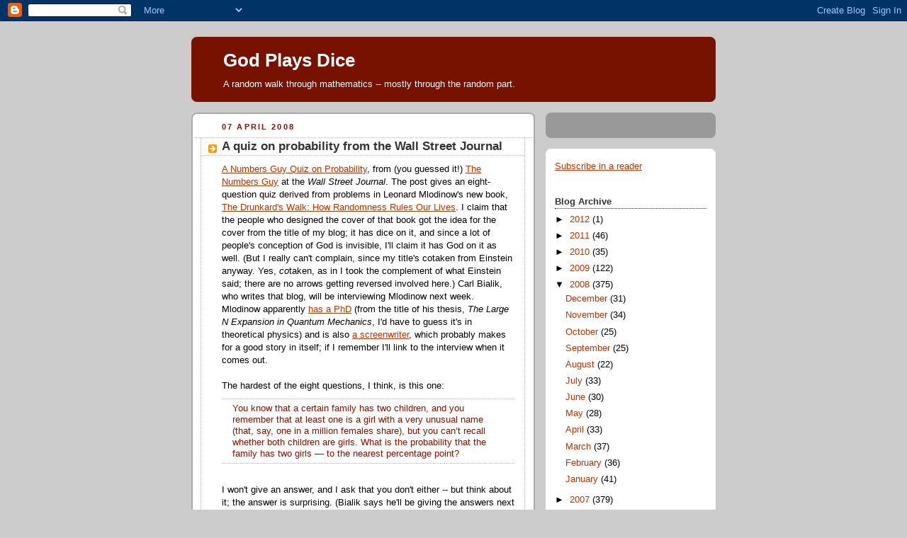

--- FILE ---
content_type: text/html; charset=UTF-8
request_url: https://godplaysdice.blogspot.com/2008/04/quiz-on-probability-from-wall-street.html?showComment=1207949520000
body_size: 15813
content:
<!DOCTYPE html>
<html dir='ltr'>
<head>
<link href='https://www.blogger.com/static/v1/widgets/2944754296-widget_css_bundle.css' rel='stylesheet' type='text/css'/>
<meta content='text/html; charset=UTF-8' http-equiv='Content-Type'/>
<meta content='blogger' name='generator'/>
<link href='https://godplaysdice.blogspot.com/favicon.ico' rel='icon' type='image/x-icon'/>
<link href='http://godplaysdice.blogspot.com/2008/04/quiz-on-probability-from-wall-street.html' rel='canonical'/>
<link rel="alternate" type="application/atom+xml" title="God Plays Dice - Atom" href="https://godplaysdice.blogspot.com/feeds/posts/default" />
<link rel="alternate" type="application/rss+xml" title="God Plays Dice - RSS" href="https://godplaysdice.blogspot.com/feeds/posts/default?alt=rss" />
<link rel="service.post" type="application/atom+xml" title="God Plays Dice - Atom" href="https://www.blogger.com/feeds/264226589944705290/posts/default" />

<link rel="alternate" type="application/atom+xml" title="God Plays Dice - Atom" href="https://godplaysdice.blogspot.com/feeds/885741176038003767/comments/default" />
<!--Can't find substitution for tag [blog.ieCssRetrofitLinks]-->
<meta content='http://godplaysdice.blogspot.com/2008/04/quiz-on-probability-from-wall-street.html' property='og:url'/>
<meta content='A quiz on probability from the Wall Street Journal' property='og:title'/>
<meta content='A Numbers Guy Quiz on Probability , from (you guessed it!) The Numbers Guy  at the Wall Street Journal .  The post gives an eight-question q...' property='og:description'/>
<title>God Plays Dice: A quiz on probability from the Wall Street Journal</title>
<style id='page-skin-1' type='text/css'><!--
/*
-----------------------------------------------
Blogger Template Style
Name:     Rounders 2
Date:     27 Feb 2004
Updated by: Blogger Team
----------------------------------------------- */
body {
background:#ccc;
margin:0;
text-align:center;
line-height: 1.5em;
font:x-small Trebuchet MS, Verdana, Arial, Sans-serif;
color:#000000;
font-size/* */:/**/small;
font-size: /**/small;
}
/* Page Structure
----------------------------------------------- */
/* The images which help create rounded corners depend on the
following widths and measurements. If you want to change
these measurements, the images will also need to change.
*/
#outer-wrapper {
width:740px;
margin:0 auto;
text-align:left;
font: normal normal 100% 'Trebuchet MS',Verdana,Arial,Sans-serif;
}
#main-wrap1 {
width:485px;
float:left;
background:#ffffff url("https://resources.blogblog.com/blogblog/data/rounders2/corners_main_bot.gif") no-repeat left bottom;
margin:15px 0 0;
padding:0 0 10px;
color:#000000;
font-size:97%;
line-height:1.5em;
word-wrap: break-word; /* fix for long text breaking sidebar float in IE */
overflow: hidden;     /* fix for long non-text content breaking IE sidebar float */
}
#main-wrap2 {
float:left;
width:100%;
background:url("https://resources.blogblog.com/blogblog/data/rounders2/corners_main_top.gif") no-repeat left top;
padding:10px 0 0;
}
#main {
background:url("https://resources.blogblog.com/blogblog/data/rounders2/rails_main.gif") repeat-y left;
padding:0;
width:485px;
}
#sidebar-wrap {
width:240px;
float:right;
margin:15px 0 0;
font-size:97%;
line-height:1.5em;
word-wrap: break-word; /* fix for long text breaking sidebar float in IE */
overflow: hidden;     /* fix for long non-text content breaking IE sidebar float */
}
.main .widget {
margin-top: 4px;
width: 468px;
padding: 0 13px;
}
.main .Blog {
margin: 0;
padding: 0;
width: 484px;
}
/* Links
----------------------------------------------- */
a:link {
color: #bb3300;
}
a:visited {
color: #cc6633;
}
a:hover {
color: #cc6633;
}
a img {
border-width:0;
}
/* Blog Header
----------------------------------------------- */
#header-wrapper {
background:#771100 url("https://resources.blogblog.com/blogblog/data/rounders2/corners_cap_top.gif") no-repeat left top;
margin-top:22px;
margin-right:0;
margin-bottom:0;
margin-left:0;
padding-top:8px;
padding-right:0;
padding-bottom:0;
padding-left:0;
color:#ffffff;
}
#header {
background:url("https://resources.blogblog.com/blogblog/data/rounders2/corners_cap_bot.gif") no-repeat left bottom;
padding:0 15px 8px;
}
#header h1 {
margin:0;
padding:10px 30px 5px;
line-height:1.2em;
font: normal bold 200% 'Trebuchet MS',Verdana,Arial,Sans-serif;
}
#header a,
#header a:visited {
text-decoration:none;
color: #ffffff;
}
#header .description {
margin:0;
padding:5px 30px 10px;
line-height:1.5em;
font: normal normal 100% 'Trebuchet MS',Verdana,Arial,Sans-serif;
}
/* Posts
----------------------------------------------- */
h2.date-header {
margin-top:0;
margin-right:28px;
margin-bottom:0;
margin-left:43px;
font-size:85%;
line-height:2em;
text-transform:uppercase;
letter-spacing:.2em;
color:#881100;
}
.post {
margin:.3em 0 25px;
padding:0 13px;
border:1px dotted #bbbbbb;
border-width:1px 0;
}
.post h3 {
margin:0;
line-height:1.5em;
background:url("https://resources.blogblog.com/blogblog/data/rounders2/icon_arrow.gif") no-repeat 10px .5em;
display:block;
border:1px dotted #bbbbbb;
border-width:0 1px 1px;
padding-top:2px;
padding-right:14px;
padding-bottom:2px;
padding-left:29px;
color: #333333;
font: normal bold 135% 'Trebuchet MS',Verdana,Arial,Sans-serif;
}
.post h3 a, .post h3 a:visited {
text-decoration:none;
color: #333333;
}
a.title-link:hover {
background-color: #bbbbbb;
color: #000000;
}
.post-body {
border:1px dotted #bbbbbb;
border-width:0 1px 1px;
border-bottom-color:#ffffff;
padding-top:10px;
padding-right:14px;
padding-bottom:1px;
padding-left:29px;
}
html>body .post-body {
border-bottom-width:0;
}
.post-body {
margin:0 0 .75em;
}
.post-body blockquote {
line-height:1.3em;
}
.post-footer {
background: #eee;
margin:0;
padding-top:2px;
padding-right:14px;
padding-bottom:2px;
padding-left:29px;
border:1px dotted #bbbbbb;
border-width:1px;
font-size:100%;
line-height:1.5em;
color: #666;
}
/*
The first line of the post footer might only have floated text, so we need to give it a height.
The height comes from the post-footer line-height
*/
.post-footer-line-1 {
min-height:1.5em;
_height:1.5em;
}
.post-footer p {
margin: 0;
}
html>body .post-footer {
border-bottom-color:transparent;
}
.uncustomized-post-template .post-footer {
text-align: right;
}
.uncustomized-post-template .post-author,
.uncustomized-post-template .post-timestamp {
display: block;
float: left;
text-align:left;
margin-right: 4px;
}
.post-footer a {
color: #bb3300;
}
.post-footer a:hover {
color: #cc6633;
}
a.comment-link {
/* IE5.0/Win doesn't apply padding to inline elements,
so we hide these two declarations from it */
background/* */:/**/url("https://resources.blogblog.com/blogblog/data/rounders/icon_comment_left.gif") no-repeat left 45%;
padding-left:14px;
}
html>body a.comment-link {
/* Respecified, for IE5/Mac's benefit */
background:url("https://resources.blogblog.com/blogblog/data/rounders2/icon_comment_left.gif") no-repeat left 45%;
padding-left:14px;
}
.post img, table.tr-caption-container {
margin-top:0;
margin-right:0;
margin-bottom:5px;
margin-left:0;
padding:4px;
border:1px solid #bbbbbb;
}
.tr-caption-container img {
border: none;
margin: 0;
padding: 0;
}
blockquote {
margin:.75em 0;
border:1px dotted #bbbbbb;
border-width:1px 0;
padding:5px 15px;
color: #881100;
}
.post blockquote p {
margin:.5em 0;
}
#blog-pager-newer-link {
float: left;
margin-left: 13px;
}
#blog-pager-older-link {
float: right;
margin-right: 13px;
}
#blog-pager {
text-align: center;
}
.feed-links {
clear: both;
line-height: 2.5em;
margin-left: 13px;
}
/* Comments
----------------------------------------------- */
#comments {
margin:-25px 13px 0;
border:1px dotted #bbbbbb;
border-width:0 1px 1px;
padding-top:20px;
padding-right:0;
padding-bottom:15px;
padding-left:0;
}
#comments h4 {
margin:0 0 10px;
padding-top:0;
padding-right:14px;
padding-bottom:2px;
padding-left:29px;
border-bottom:1px dotted #bbbbbb;
font-size:120%;
line-height:1.4em;
color:#333333;
}
#comments-block {
margin-top:0;
margin-right:15px;
margin-bottom:0;
margin-left:9px;
}
.comment-author {
background:url("https://resources.blogblog.com/blogblog/data/rounders2/icon_comment_left.gif") no-repeat 2px .3em;
margin:.5em 0;
padding-top:0;
padding-right:0;
padding-bottom:0;
padding-left:20px;
font-weight:bold;
}
.comment-body {
margin:0 0 1.25em;
padding-top:0;
padding-right:0;
padding-bottom:0;
padding-left:20px;
}
.comment-body p {
margin:0 0 .5em;
}
.comment-footer {
margin:0 0 .5em;
padding-top:0;
padding-right:0;
padding-bottom:.75em;
padding-left:20px;
}
.comment-footer a:link {
color: #000000;
}
.deleted-comment {
font-style:italic;
color:gray;
}
.comment-form {
padding-left:20px;
padding-right:5px;
}
#comments .comment-form h4 {
padding-left:0px;
}
/* Profile
----------------------------------------------- */
.profile-img {
float: left;
margin-top: 5px;
margin-right: 5px;
margin-bottom: 5px;
margin-left: 0;
border: 4px solid #ffffff;
}
.profile-datablock {
margin-top:0;
margin-right:15px;
margin-bottom:.5em;
margin-left:0;
padding-top:8px;
}
.profile-link {
background:url("https://resources.blogblog.com/blogblog/data/rounders2/icon_profile_left.gif") no-repeat left .1em;
padding-left:15px;
font-weight:bold;
}
.profile-textblock {
clear: both;
margin: 0;
}
.sidebar .clear, .main .widget .clear {
clear: both;
}
#sidebartop-wrap {
background:#999999 url("https://resources.blogblog.com/blogblog/data/rounders2/corners_prof_bot.gif") no-repeat left bottom;
margin:0px 0px 15px;
padding:0px 0px 10px;
color:#ffffff;
}
#sidebartop-wrap2 {
background:url("https://resources.blogblog.com/blogblog/data/rounders2/corners_prof_top.gif") no-repeat left top;
padding: 10px 0 0;
margin:0;
border-width:0;
}
#sidebartop h2 {
line-height:1.5em;
color:#ffffff;
border-bottom: 1px dotted #ffffff;
margin-bottom: 0.5em;
font: normal bold 100% 'Trebuchet MS',Verdana,Arial,Sans-serif;
}
#sidebartop a {
color: #ffffff;
}
#sidebartop a:hover {
color: #dddddd;
}
#sidebartop a:visited {
color: #dddddd;
}
/* Sidebar Boxes
----------------------------------------------- */
.sidebar .widget {
margin:.5em 13px 1.25em;
padding:0 0px;
}
.widget-content {
margin-top: 0.5em;
}
#sidebarbottom-wrap1 {
background:#ffffff url("https://resources.blogblog.com/blogblog/data/rounders2/corners_side_top.gif") no-repeat left top;
margin:0 0 15px;
padding:10px 0 0;
color: #000000;
}
#sidebarbottom-wrap2 {
background:url("https://resources.blogblog.com/blogblog/data/rounders2/corners_side_bot.gif") no-repeat left bottom;
padding:0 0 8px;
}
.sidebar h2 {
margin:0;
padding:0 0 .2em;
line-height:1.5em;
font:normal bold 100% 'Trebuchet MS',Verdana,Arial,Sans-serif;
}
.sidebar ul {
list-style:none;
margin:0 0 1.25em;
padding:0;
}
.sidebar ul li {
background:url("https://resources.blogblog.com/blogblog/data/rounders2/icon_arrow_sm.gif") no-repeat 2px .25em;
margin:0;
padding-top:0;
padding-right:0;
padding-bottom:3px;
padding-left:16px;
margin-bottom:3px;
border-bottom:1px dotted #bbbbbb;
line-height:1.4em;
}
.sidebar p {
margin:0 0 .6em;
}
#sidebar h2 {
color: #333333;
border-bottom: 1px dotted #333333;
}
/* Footer
----------------------------------------------- */
#footer-wrap1 {
clear:both;
margin:0 0 10px;
padding:15px 0 0;
}
#footer-wrap2 {
background:#771100 url("https://resources.blogblog.com/blogblog/data/rounders2/corners_cap_top.gif") no-repeat left top;
color:#ffffff;
}
#footer {
background:url("https://resources.blogblog.com/blogblog/data/rounders2/corners_cap_bot.gif") no-repeat left bottom;
padding:8px 15px;
}
#footer hr {display:none;}
#footer p {margin:0;}
#footer a {color:#ffffff;}
#footer .widget-content {
margin:0;
}
/** Page structure tweaks for layout editor wireframe */
body#layout #main-wrap1,
body#layout #sidebar-wrap,
body#layout #header-wrapper {
margin-top: 0;
}
body#layout #header, body#layout #header-wrapper,
body#layout #outer-wrapper {
margin-left:0,
margin-right: 0;
padding: 0;
}
body#layout #outer-wrapper {
width: 730px;
}
body#layout #footer-wrap1 {
padding-top: 0;
}

--></style>
<link href='https://www.blogger.com/dyn-css/authorization.css?targetBlogID=264226589944705290&amp;zx=2f344062-4f1a-4665-b834-434d40048497' media='none' onload='if(media!=&#39;all&#39;)media=&#39;all&#39;' rel='stylesheet'/><noscript><link href='https://www.blogger.com/dyn-css/authorization.css?targetBlogID=264226589944705290&amp;zx=2f344062-4f1a-4665-b834-434d40048497' rel='stylesheet'/></noscript>
<meta name='google-adsense-platform-account' content='ca-host-pub-1556223355139109'/>
<meta name='google-adsense-platform-domain' content='blogspot.com'/>

</head>
<body>
<div class='navbar section' id='navbar'><div class='widget Navbar' data-version='1' id='Navbar1'><script type="text/javascript">
    function setAttributeOnload(object, attribute, val) {
      if(window.addEventListener) {
        window.addEventListener('load',
          function(){ object[attribute] = val; }, false);
      } else {
        window.attachEvent('onload', function(){ object[attribute] = val; });
      }
    }
  </script>
<div id="navbar-iframe-container"></div>
<script type="text/javascript" src="https://apis.google.com/js/platform.js"></script>
<script type="text/javascript">
      gapi.load("gapi.iframes:gapi.iframes.style.bubble", function() {
        if (gapi.iframes && gapi.iframes.getContext) {
          gapi.iframes.getContext().openChild({
              url: 'https://www.blogger.com/navbar/264226589944705290?po\x3d885741176038003767\x26origin\x3dhttps://godplaysdice.blogspot.com',
              where: document.getElementById("navbar-iframe-container"),
              id: "navbar-iframe"
          });
        }
      });
    </script><script type="text/javascript">
(function() {
var script = document.createElement('script');
script.type = 'text/javascript';
script.src = '//pagead2.googlesyndication.com/pagead/js/google_top_exp.js';
var head = document.getElementsByTagName('head')[0];
if (head) {
head.appendChild(script);
}})();
</script>
</div></div>
<div id='outer-wrapper'>
<div id='header-wrapper'>
<div class='header section' id='header'><div class='widget Header' data-version='1' id='Header1'>
<div id='header-inner'>
<div class='titlewrapper'>
<h1 class='title'>
<a href='https://godplaysdice.blogspot.com/'>
God Plays Dice
</a>
</h1>
</div>
<div class='descriptionwrapper'>
<p class='description'><span>A random walk through mathematics -- mostly through the random part.</span></p>
</div>
</div>
</div></div>
</div>
<div id='crosscol-wrapper' style='text-align:center'>
<div class='crosscol no-items section' id='crosscol'></div>
</div>
<div id='main-wrap1'><div id='main-wrap2'>
<div class='main section' id='main'><div class='widget Blog' data-version='1' id='Blog1'>
<div class='blog-posts hfeed'>

          <div class="date-outer">
        
<h2 class='date-header'><span>07 April 2008</span></h2>

          <div class="date-posts">
        
<div class='post-outer'>
<div class='post hentry uncustomized-post-template' itemprop='blogPost' itemscope='itemscope' itemtype='http://schema.org/BlogPosting'>
<meta content='264226589944705290' itemprop='blogId'/>
<meta content='885741176038003767' itemprop='postId'/>
<a name='885741176038003767'></a>
<h3 class='post-title entry-title' itemprop='name'>
A quiz on probability from the Wall Street Journal
</h3>
<div class='post-header'>
<div class='post-header-line-1'></div>
</div>
<div class='post-body entry-content' id='post-body-885741176038003767' itemprop='description articleBody'>
<a href="http://blogs.wsj.com/numbersguy/a-numbers-guy-quiz-on-probability-313/?mod=WSJBlog">A Numbers Guy Quiz on Probability</a>, from (you guessed it!) <a href="http://blogs.wsj.com/numbersguy">The Numbers Guy</a> at the <i>Wall Street Journal</i>.  The post gives an eight-question quiz derived from problems in Leonard Mlodinow's new book, <a href="http://www.amazon.com/Drunkards-Walk-Randomness-Rules-Lives/dp/0375424040">The Drunkard's Walk: How Randomness Rules Our Lives</a>.  I claim that the people who designed the cover of that book got the idea for the cover from the title of my blog; it has dice on it, and since a lot of people's conception of God is invisible, I'll claim it has God on it as well.  (But I really can't complain, since my title's cotaken from Einstein anyway.  Yes, <i>co</i>taken, as in I took the complement of what Einstein said; there are no arrows getting reversed involved here.)  Carl Bialik, who writes that blog, will be interviewing Mlodinow next week.  Mlodinow apparently <a href="http://genealogy.math.ndsu.nodak.edu/id.php?id=61994">has a PhD</a>  (from the title of his thesis, <i>The Large N Expansion in Quantum Mechanics</i>, I'd have to guess it's in theoretical physics) and is also <a href="http://www.imdb.com/name/nm0594861/">a screenwriter</a>, which probably makes for a good story in itself; if I remember I'll link to the interview when it comes out.<br /><br />The hardest of the eight questions, I think, is this one:<br /><blockquote>You know that a certain family has two children, and you remember that at least one is a girl with a very unusual name (that, say, one in a million females share), but you can&#8217;t recall whether both children are girls. What is the probability that the family has two girls &#8212; to the nearest percentage point?</blockquote><br />I won't give an answer, and I ask that you don't either -- but think about it; the answer is surprising. (Bialik says he'll be giving the answers next week.)
<div style='clear: both;'></div>
</div>
<div class='post-footer'>
<div class='post-footer-line post-footer-line-1'>
<span class='post-author vcard'>
Posted by
<span class='fn' itemprop='author' itemscope='itemscope' itemtype='http://schema.org/Person'>
<meta content='https://www.blogger.com/profile/15671307315028242949' itemprop='url'/>
<a class='g-profile' href='https://www.blogger.com/profile/15671307315028242949' rel='author' title='author profile'>
<span itemprop='name'>Michael Lugo</span>
</a>
</span>
</span>
<span class='post-timestamp'>
at
<meta content='http://godplaysdice.blogspot.com/2008/04/quiz-on-probability-from-wall-street.html' itemprop='url'/>
<a class='timestamp-link' href='https://godplaysdice.blogspot.com/2008/04/quiz-on-probability-from-wall-street.html' rel='bookmark' title='permanent link'><abbr class='published' itemprop='datePublished' title='2008-04-07T12:23:00-07:00'>12:23&#8239;PM</abbr></a>
</span>
<span class='post-comment-link'>
</span>
<span class='post-icons'>
<span class='item-action'>
<a href='https://www.blogger.com/email-post/264226589944705290/885741176038003767' title='Email Post'>
<img alt='' class='icon-action' height='13' src='https://resources.blogblog.com/img/icon18_email.gif' width='18'/>
</a>
</span>
<span class='item-control blog-admin pid-77489240'>
<a href='https://www.blogger.com/post-edit.g?blogID=264226589944705290&postID=885741176038003767&from=pencil' title='Edit Post'>
<img alt='' class='icon-action' height='18' src='https://resources.blogblog.com/img/icon18_edit_allbkg.gif' width='18'/>
</a>
</span>
</span>
<div class='post-share-buttons goog-inline-block'>
</div>
</div>
<div class='post-footer-line post-footer-line-2'>
<span class='post-labels'>
Labels:
<a href='https://godplaysdice.blogspot.com/search/label/probability' rel='tag'>probability</a>
</span>
</div>
<div class='post-footer-line post-footer-line-3'>
<span class='post-location'>
</span>
</div>
</div>
</div>
<div class='comments' id='comments'>
<a name='comments'></a>
<h4>30 comments:</h4>
<div id='Blog1_comments-block-wrapper'>
<dl class='avatar-comment-indent' id='comments-block'>
<dt class='comment-author ' id='c4129202470787040800'>
<a name='c4129202470787040800'></a>
<div class="avatar-image-container avatar-stock"><span dir="ltr"><a href="https://www.blogger.com/profile/01927128078035245970" target="" rel="nofollow" onclick="" class="avatar-hovercard" id="av-4129202470787040800-01927128078035245970"><img src="//www.blogger.com/img/blogger_logo_round_35.png" width="35" height="35" alt="" title="David Glasser">

</a></span></div>
<a href='https://www.blogger.com/profile/01927128078035245970' rel='nofollow'>David Glasser</a>
said...
</dt>
<dd class='comment-body' id='Blog1_cmt-4129202470787040800'>
<p>
Link again next week when he posts answers?
</p>
</dd>
<dd class='comment-footer'>
<span class='comment-timestamp'>
<a href='https://godplaysdice.blogspot.com/2008/04/quiz-on-probability-from-wall-street.html?showComment=1207602720000#c4129202470787040800' title='comment permalink'>
April 7, 2008 at 2:12&#8239;PM
</a>
<span class='item-control blog-admin pid-2040697685'>
<a class='comment-delete' href='https://www.blogger.com/comment/delete/264226589944705290/4129202470787040800' title='Delete Comment'>
<img src='https://resources.blogblog.com/img/icon_delete13.gif'/>
</a>
</span>
</span>
</dd>
<dt class='comment-author ' id='c657560218402076571'>
<a name='c657560218402076571'></a>
<div class="avatar-image-container avatar-stock"><span dir="ltr"><a href="https://www.blogger.com/profile/06326511096301074970" target="" rel="nofollow" onclick="" class="avatar-hovercard" id="av-657560218402076571-06326511096301074970"><img src="//www.blogger.com/img/blogger_logo_round_35.png" width="35" height="35" alt="" title="Mike">

</a></span></div>
<a href='https://www.blogger.com/profile/06326511096301074970' rel='nofollow'>Mike</a>
said...
</dt>
<dd class='comment-body' id='Blog1_cmt-657560218402076571'>
<p>
Don't we have to assume something about whether this family independently draws names for their children from the distribution of all children's names?
</p>
</dd>
<dd class='comment-footer'>
<span class='comment-timestamp'>
<a href='https://godplaysdice.blogspot.com/2008/04/quiz-on-probability-from-wall-street.html?showComment=1207608240000#c657560218402076571' title='comment permalink'>
April 7, 2008 at 3:44&#8239;PM
</a>
<span class='item-control blog-admin pid-1079240391'>
<a class='comment-delete' href='https://www.blogger.com/comment/delete/264226589944705290/657560218402076571' title='Delete Comment'>
<img src='https://resources.blogblog.com/img/icon_delete13.gif'/>
</a>
</span>
</span>
</dd>
<dt class='comment-author ' id='c6863067191819324019'>
<a name='c6863067191819324019'></a>
<div class="avatar-image-container avatar-stock"><span dir="ltr"><a href="https://www.blogger.com/profile/10592931547442543840" target="" rel="nofollow" onclick="" class="avatar-hovercard" id="av-6863067191819324019-10592931547442543840"><img src="//www.blogger.com/img/blogger_logo_round_35.png" width="35" height="35" alt="" title="Unknown">

</a></span></div>
<a href='https://www.blogger.com/profile/10592931547442543840' rel='nofollow'>Unknown</a>
said...
</dt>
<dd class='comment-body' id='Blog1_cmt-6863067191819324019'>
<p>
It seems too foolish to ask this as a math question with out giving guidance for assumptions in such a psych dominated topic. Being given a name like `emily' would be a lame move by parents.
</p>
</dd>
<dd class='comment-footer'>
<span class='comment-timestamp'>
<a href='https://godplaysdice.blogspot.com/2008/04/quiz-on-probability-from-wall-street.html?showComment=1207616640000#c6863067191819324019' title='comment permalink'>
April 7, 2008 at 6:04&#8239;PM
</a>
<span class='item-control blog-admin pid-261453091'>
<a class='comment-delete' href='https://www.blogger.com/comment/delete/264226589944705290/6863067191819324019' title='Delete Comment'>
<img src='https://resources.blogblog.com/img/icon_delete13.gif'/>
</a>
</span>
</span>
</dd>
<dt class='comment-author ' id='c3051064325271583335'>
<a name='c3051064325271583335'></a>
<div class="avatar-image-container avatar-stock"><span dir="ltr"><img src="//resources.blogblog.com/img/blank.gif" width="35" height="35" alt="" title="Anonymous">

</span></div>
Anonymous
said...
</dt>
<dd class='comment-body' id='Blog1_cmt-3051064325271583335'>
<p>
In the inaugural Carnival of Mathematics, Heath Raftery had a post which dealt with essentially the same issue but in a different guise.  That post generated a lot of comments, many of which were trying to explain to Heath why he was wrong (he wasn't).  If I remember correctly, at some point in the discussion he brought up this problem of the family with the two kids (worded somewhat differently) in order to give another example of the same phenomenon.
</p>
</dd>
<dd class='comment-footer'>
<span class='comment-timestamp'>
<a href='https://godplaysdice.blogspot.com/2008/04/quiz-on-probability-from-wall-street.html?showComment=1207623000000#c3051064325271583335' title='comment permalink'>
April 7, 2008 at 7:50&#8239;PM
</a>
<span class='item-control blog-admin pid-1085415627'>
<a class='comment-delete' href='https://www.blogger.com/comment/delete/264226589944705290/3051064325271583335' title='Delete Comment'>
<img src='https://resources.blogblog.com/img/icon_delete13.gif'/>
</a>
</span>
</span>
</dd>
<dt class='comment-author ' id='c332586510064097491'>
<a name='c332586510064097491'></a>
<div class="avatar-image-container avatar-stock"><span dir="ltr"><img src="//resources.blogblog.com/img/blank.gif" width="35" height="35" alt="" title="Anonymous">

</span></div>
Anonymous
said...
</dt>
<dd class='comment-body' id='Blog1_cmt-332586510064097491'>
<p>
50%
</p>
</dd>
<dd class='comment-footer'>
<span class='comment-timestamp'>
<a href='https://godplaysdice.blogspot.com/2008/04/quiz-on-probability-from-wall-street.html?showComment=1207672740000#c332586510064097491' title='comment permalink'>
April 8, 2008 at 9:39&#8239;AM
</a>
<span class='item-control blog-admin pid-1085415627'>
<a class='comment-delete' href='https://www.blogger.com/comment/delete/264226589944705290/332586510064097491' title='Delete Comment'>
<img src='https://resources.blogblog.com/img/icon_delete13.gif'/>
</a>
</span>
</span>
</dd>
<dt class='comment-author ' id='c6252805086114627076'>
<a name='c6252805086114627076'></a>
<div class="avatar-image-container avatar-stock"><span dir="ltr"><img src="//resources.blogblog.com/img/blank.gif" width="35" height="35" alt="" title="Anonymous">

</span></div>
Anonymous
said...
</dt>
<dd class='comment-body' id='Blog1_cmt-6252805086114627076'>
<p>
The answer I got doesn't seem very surprsing to me, so I'll look forward to being surprised next week.
</p>
</dd>
<dd class='comment-footer'>
<span class='comment-timestamp'>
<a href='https://godplaysdice.blogspot.com/2008/04/quiz-on-probability-from-wall-street.html?showComment=1207709760000#c6252805086114627076' title='comment permalink'>
April 8, 2008 at 7:56&#8239;PM
</a>
<span class='item-control blog-admin pid-1085415627'>
<a class='comment-delete' href='https://www.blogger.com/comment/delete/264226589944705290/6252805086114627076' title='Delete Comment'>
<img src='https://resources.blogblog.com/img/icon_delete13.gif'/>
</a>
</span>
</span>
</dd>
<dt class='comment-author ' id='c8692720965687936843'>
<a name='c8692720965687936843'></a>
<div class="avatar-image-container avatar-stock"><span dir="ltr"><img src="//resources.blogblog.com/img/blank.gif" width="35" height="35" alt="" title="Anonymous">

</span></div>
Anonymous
said...
</dt>
<dd class='comment-body' id='Blog1_cmt-8692720965687936843'>
<p>
Forget about names. Just write:<BR/>"You know that a certain family has two children, among them a girl which is blind, but you can't recall . . ."
</p>
</dd>
<dd class='comment-footer'>
<span class='comment-timestamp'>
<a href='https://godplaysdice.blogspot.com/2008/04/quiz-on-probability-from-wall-street.html?showComment=1207739160000#c8692720965687936843' title='comment permalink'>
April 9, 2008 at 4:06&#8239;AM
</a>
<span class='item-control blog-admin pid-1085415627'>
<a class='comment-delete' href='https://www.blogger.com/comment/delete/264226589944705290/8692720965687936843' title='Delete Comment'>
<img src='https://resources.blogblog.com/img/icon_delete13.gif'/>
</a>
</span>
</span>
</dd>
<dt class='comment-author ' id='c6550641674657867157'>
<a name='c6550641674657867157'></a>
<div class="avatar-image-container avatar-stock"><span dir="ltr"><img src="//resources.blogblog.com/img/blank.gif" width="35" height="35" alt="" title="Anonymous">

</span></div>
Anonymous
said...
</dt>
<dd class='comment-body' id='Blog1_cmt-6550641674657867157'>
<p>
Anonymous,<BR/><BR/>It certainly is <EM>not</EM> 50% !
</p>
</dd>
<dd class='comment-footer'>
<span class='comment-timestamp'>
<a href='https://godplaysdice.blogspot.com/2008/04/quiz-on-probability-from-wall-street.html?showComment=1207750140000#c6550641674657867157' title='comment permalink'>
April 9, 2008 at 7:09&#8239;AM
</a>
<span class='item-control blog-admin pid-1085415627'>
<a class='comment-delete' href='https://www.blogger.com/comment/delete/264226589944705290/6550641674657867157' title='Delete Comment'>
<img src='https://resources.blogblog.com/img/icon_delete13.gif'/>
</a>
</span>
</span>
</dd>
<dt class='comment-author ' id='c4287587824714545551'>
<a name='c4287587824714545551'></a>
<div class="avatar-image-container avatar-stock"><span dir="ltr"><img src="//resources.blogblog.com/img/blank.gif" width="35" height="35" alt="" title="Anonymous">

</span></div>
Anonymous
said...
</dt>
<dd class='comment-body' id='Blog1_cmt-4287587824714545551'>
<p>
Sure is 1/3 = 0.333333...<BR/><BR/>Infact these are the possibilities:<BR/><BR/>MF - FM - FF -> 1/3
</p>
</dd>
<dd class='comment-footer'>
<span class='comment-timestamp'>
<a href='https://godplaysdice.blogspot.com/2008/04/quiz-on-probability-from-wall-street.html?showComment=1207771560000#c4287587824714545551' title='comment permalink'>
April 9, 2008 at 1:06&#8239;PM
</a>
<span class='item-control blog-admin pid-1085415627'>
<a class='comment-delete' href='https://www.blogger.com/comment/delete/264226589944705290/4287587824714545551' title='Delete Comment'>
<img src='https://resources.blogblog.com/img/icon_delete13.gif'/>
</a>
</span>
</span>
</dd>
<dt class='comment-author ' id='c4287838443351771560'>
<a name='c4287838443351771560'></a>
<div class="avatar-image-container vcard"><span dir="ltr"><a href="https://www.blogger.com/profile/07014580248413882424" target="" rel="nofollow" onclick="" class="avatar-hovercard" id="av-4287838443351771560-07014580248413882424"><img src="https://resources.blogblog.com/img/blank.gif" width="35" height="35" class="delayLoad" style="display: none;" longdesc="//blogger.googleusercontent.com/img/b/R29vZ2xl/AVvXsEjCXno7XsQtFxQgGcSUH2YkH8p-ZAtqG47sZmunj7upd0Rly3708_RRI6vr-9j9GVsG0YNrC0mWz6EaT5kNIMpEgIvuajv_iKmyvJ-Hfz554w18013fBQVMPZOOU71q9Oc/s45-c/i07m-130.jpg" alt="" title="riemann">

<noscript><img src="//blogger.googleusercontent.com/img/b/R29vZ2xl/AVvXsEjCXno7XsQtFxQgGcSUH2YkH8p-ZAtqG47sZmunj7upd0Rly3708_RRI6vr-9j9GVsG0YNrC0mWz6EaT5kNIMpEgIvuajv_iKmyvJ-Hfz554w18013fBQVMPZOOU71q9Oc/s45-c/i07m-130.jpg" width="35" height="35" class="photo" alt=""></noscript></a></span></div>
<a href='https://www.blogger.com/profile/07014580248413882424' rel='nofollow'>riemann</a>
said...
</dt>
<dd class='comment-body' id='Blog1_cmt-4287838443351771560'>
<p>
ERRATA:<BR/>(IMHO) the answer is 0.66<BR/>but these are the possibilities:<BR/>1) FF -> I've seen the first of two sisters<BR/>2) FF -> I've seen the second of two sisters<BR/>3) FM -> I've seen the only sister<BR/><BR/>so -> 2/3 -> 0.66
</p>
</dd>
<dd class='comment-footer'>
<span class='comment-timestamp'>
<a href='https://godplaysdice.blogspot.com/2008/04/quiz-on-probability-from-wall-street.html?showComment=1207815780000#c4287838443351771560' title='comment permalink'>
April 10, 2008 at 1:23&#8239;AM
</a>
<span class='item-control blog-admin pid-986619627'>
<a class='comment-delete' href='https://www.blogger.com/comment/delete/264226589944705290/4287838443351771560' title='Delete Comment'>
<img src='https://resources.blogblog.com/img/icon_delete13.gif'/>
</a>
</span>
</span>
</dd>
<dt class='comment-author ' id='c6072825681691503623'>
<a name='c6072825681691503623'></a>
<div class="avatar-image-container avatar-stock"><span dir="ltr"><img src="//resources.blogblog.com/img/blank.gif" width="35" height="35" alt="" title="Anonymous">

</span></div>
Anonymous
said...
</dt>
<dd class='comment-body' id='Blog1_cmt-6072825681691503623'>
<p>
riemann: Using your argument, option 3 should actually read,<BR/><BR/>3) FM -> I have seen the only sister who is the older one.<BR/><BR/> to which you will need to add a fourth option:<BR/><BR/>4) MF -> I have seen the only sister who is younger. <BR/><BR/>Then, we get 2/4 = 50%
</p>
</dd>
<dd class='comment-footer'>
<span class='comment-timestamp'>
<a href='https://godplaysdice.blogspot.com/2008/04/quiz-on-probability-from-wall-street.html?showComment=1207905960000#c6072825681691503623' title='comment permalink'>
April 11, 2008 at 2:26&#8239;AM
</a>
<span class='item-control blog-admin pid-1085415627'>
<a class='comment-delete' href='https://www.blogger.com/comment/delete/264226589944705290/6072825681691503623' title='Delete Comment'>
<img src='https://resources.blogblog.com/img/icon_delete13.gif'/>
</a>
</span>
</span>
</dd>
<dt class='comment-author ' id='c6690630693319202465'>
<a name='c6690630693319202465'></a>
<div class="avatar-image-container vcard"><span dir="ltr"><a href="https://www.blogger.com/profile/07014580248413882424" target="" rel="nofollow" onclick="" class="avatar-hovercard" id="av-6690630693319202465-07014580248413882424"><img src="https://resources.blogblog.com/img/blank.gif" width="35" height="35" class="delayLoad" style="display: none;" longdesc="//blogger.googleusercontent.com/img/b/R29vZ2xl/AVvXsEjCXno7XsQtFxQgGcSUH2YkH8p-ZAtqG47sZmunj7upd0Rly3708_RRI6vr-9j9GVsG0YNrC0mWz6EaT5kNIMpEgIvuajv_iKmyvJ-Hfz554w18013fBQVMPZOOU71q9Oc/s45-c/i07m-130.jpg" alt="" title="riemann">

<noscript><img src="//blogger.googleusercontent.com/img/b/R29vZ2xl/AVvXsEjCXno7XsQtFxQgGcSUH2YkH8p-ZAtqG47sZmunj7upd0Rly3708_RRI6vr-9j9GVsG0YNrC0mWz6EaT5kNIMpEgIvuajv_iKmyvJ-Hfz554w18013fBQVMPZOOU71q9Oc/s45-c/i07m-130.jpg" width="35" height="35" class="photo" alt=""></noscript></a></span></div>
<a href='https://www.blogger.com/profile/07014580248413882424' rel='nofollow'>riemann</a>
said...
</dt>
<dd class='comment-body' id='Blog1_cmt-6690630693319202465'>
<p>
No. I told the "unique" sister not the "older" sister. <BR/>(I'll give a look at your nice blog)<BR/>Bye
</p>
</dd>
<dd class='comment-footer'>
<span class='comment-timestamp'>
<a href='https://godplaysdice.blogspot.com/2008/04/quiz-on-probability-from-wall-street.html?showComment=1207909320000#c6690630693319202465' title='comment permalink'>
April 11, 2008 at 3:22&#8239;AM
</a>
<span class='item-control blog-admin pid-986619627'>
<a class='comment-delete' href='https://www.blogger.com/comment/delete/264226589944705290/6690630693319202465' title='Delete Comment'>
<img src='https://resources.blogblog.com/img/icon_delete13.gif'/>
</a>
</span>
</span>
</dd>
<dt class='comment-author ' id='c5025299884201449341'>
<a name='c5025299884201449341'></a>
<div class="avatar-image-container avatar-stock"><span dir="ltr"><img src="//resources.blogblog.com/img/blank.gif" width="35" height="35" alt="" title="Anonymous">

</span></div>
Anonymous
said...
</dt>
<dd class='comment-body' id='Blog1_cmt-5025299884201449341'>
<p>
riemann: That's exactly what I said:<BR/><BR/>"The <EM>only</EM> sister (which is the same as the <EM>unique</EM> sister) but then now I need to consider the two obvious cases: younger <EM>and</EM> older!"
</p>
</dd>
<dd class='comment-footer'>
<span class='comment-timestamp'>
<a href='https://godplaysdice.blogspot.com/2008/04/quiz-on-probability-from-wall-street.html?showComment=1207926600000#c5025299884201449341' title='comment permalink'>
April 11, 2008 at 8:10&#8239;AM
</a>
<span class='item-control blog-admin pid-1085415627'>
<a class='comment-delete' href='https://www.blogger.com/comment/delete/264226589944705290/5025299884201449341' title='Delete Comment'>
<img src='https://resources.blogblog.com/img/icon_delete13.gif'/>
</a>
</span>
</span>
</dd>
<dt class='comment-author ' id='c1507376169986791414'>
<a name='c1507376169986791414'></a>
<div class="avatar-image-container vcard"><span dir="ltr"><a href="https://www.blogger.com/profile/07014580248413882424" target="" rel="nofollow" onclick="" class="avatar-hovercard" id="av-1507376169986791414-07014580248413882424"><img src="https://resources.blogblog.com/img/blank.gif" width="35" height="35" class="delayLoad" style="display: none;" longdesc="//blogger.googleusercontent.com/img/b/R29vZ2xl/AVvXsEjCXno7XsQtFxQgGcSUH2YkH8p-ZAtqG47sZmunj7upd0Rly3708_RRI6vr-9j9GVsG0YNrC0mWz6EaT5kNIMpEgIvuajv_iKmyvJ-Hfz554w18013fBQVMPZOOU71q9Oc/s45-c/i07m-130.jpg" alt="" title="riemann">

<noscript><img src="//blogger.googleusercontent.com/img/b/R29vZ2xl/AVvXsEjCXno7XsQtFxQgGcSUH2YkH8p-ZAtqG47sZmunj7upd0Rly3708_RRI6vr-9j9GVsG0YNrC0mWz6EaT5kNIMpEgIvuajv_iKmyvJ-Hfz554w18013fBQVMPZOOU71q9Oc/s45-c/i07m-130.jpg" width="35" height="35" class="photo" alt=""></noscript></a></span></div>
<a href='https://www.blogger.com/profile/07014580248413882424' rel='nofollow'>riemann</a>
said...
</dt>
<dd class='comment-body' id='Blog1_cmt-1507376169986791414'>
<p>
I don't understand your remark, the question is not about the age but about the possibility the family has two girls.
</p>
</dd>
<dd class='comment-footer'>
<span class='comment-timestamp'>
<a href='https://godplaysdice.blogspot.com/2008/04/quiz-on-probability-from-wall-street.html?showComment=1207927020000#c1507376169986791414' title='comment permalink'>
April 11, 2008 at 8:17&#8239;AM
</a>
<span class='item-control blog-admin pid-986619627'>
<a class='comment-delete' href='https://www.blogger.com/comment/delete/264226589944705290/1507376169986791414' title='Delete Comment'>
<img src='https://resources.blogblog.com/img/icon_delete13.gif'/>
</a>
</span>
</span>
</dd>
<dt class='comment-author ' id='c7718412185004377616'>
<a name='c7718412185004377616'></a>
<div class="avatar-image-container avatar-stock"><span dir="ltr"><img src="//resources.blogblog.com/img/blank.gif" width="35" height="35" alt="" title="Anonymous">

</span></div>
Anonymous
said...
</dt>
<dd class='comment-body' id='Blog1_cmt-7718412185004377616'>
<p>
riemann: Vishal is interpreting "FM" as "older F, younger M" rather than "one F, one M".
</p>
</dd>
<dd class='comment-footer'>
<span class='comment-timestamp'>
<a href='https://godplaysdice.blogspot.com/2008/04/quiz-on-probability-from-wall-street.html?showComment=1207927260000#c7718412185004377616' title='comment permalink'>
April 11, 2008 at 8:21&#8239;AM
</a>
<span class='item-control blog-admin pid-1085415627'>
<a class='comment-delete' href='https://www.blogger.com/comment/delete/264226589944705290/7718412185004377616' title='Delete Comment'>
<img src='https://resources.blogblog.com/img/icon_delete13.gif'/>
</a>
</span>
</span>
</dd>
<dt class='comment-author ' id='c5932623748671701273'>
<a name='c5932623748671701273'></a>
<div class="avatar-image-container vcard"><span dir="ltr"><a href="https://www.blogger.com/profile/07014580248413882424" target="" rel="nofollow" onclick="" class="avatar-hovercard" id="av-5932623748671701273-07014580248413882424"><img src="https://resources.blogblog.com/img/blank.gif" width="35" height="35" class="delayLoad" style="display: none;" longdesc="//blogger.googleusercontent.com/img/b/R29vZ2xl/AVvXsEjCXno7XsQtFxQgGcSUH2YkH8p-ZAtqG47sZmunj7upd0Rly3708_RRI6vr-9j9GVsG0YNrC0mWz6EaT5kNIMpEgIvuajv_iKmyvJ-Hfz554w18013fBQVMPZOOU71q9Oc/s45-c/i07m-130.jpg" alt="" title="riemann">

<noscript><img src="//blogger.googleusercontent.com/img/b/R29vZ2xl/AVvXsEjCXno7XsQtFxQgGcSUH2YkH8p-ZAtqG47sZmunj7upd0Rly3708_RRI6vr-9j9GVsG0YNrC0mWz6EaT5kNIMpEgIvuajv_iKmyvJ-Hfz554w18013fBQVMPZOOU71q9Oc/s45-c/i07m-130.jpg" width="35" height="35" class="photo" alt=""></noscript></a></span></div>
<a href='https://www.blogger.com/profile/07014580248413882424' rel='nofollow'>riemann</a>
said...
</dt>
<dd class='comment-body' id='Blog1_cmt-5932623748671701273'>
<p>
OK! F = Female, M = Male. Sorry!
</p>
</dd>
<dd class='comment-footer'>
<span class='comment-timestamp'>
<a href='https://godplaysdice.blogspot.com/2008/04/quiz-on-probability-from-wall-street.html?showComment=1207927560000#c5932623748671701273' title='comment permalink'>
April 11, 2008 at 8:26&#8239;AM
</a>
<span class='item-control blog-admin pid-986619627'>
<a class='comment-delete' href='https://www.blogger.com/comment/delete/264226589944705290/5932623748671701273' title='Delete Comment'>
<img src='https://resources.blogblog.com/img/icon_delete13.gif'/>
</a>
</span>
</span>
</dd>
<dt class='comment-author ' id='c3391741072056813261'>
<a name='c3391741072056813261'></a>
<div class="avatar-image-container avatar-stock"><span dir="ltr"><a href="https://www.blogger.com/profile/04730791838590072890" target="" rel="nofollow" onclick="" class="avatar-hovercard" id="av-3391741072056813261-04730791838590072890"><img src="//www.blogger.com/img/blogger_logo_round_35.png" width="35" height="35" alt="" title="hydra">

</a></span></div>
<a href='https://www.blogger.com/profile/04730791838590072890' rel='nofollow'>hydra</a>
said...
</dt>
<dd class='comment-body' id='Blog1_cmt-3391741072056813261'>
<p>
Dr Armstrong: Thanks for helping me clarify that point! <BR/><BR/>riemann: I read that problem in the following way. The sample space is the set S = {MM, MF, FF, FM}, which takes (in fact, should take) into account if a sibling is younger or older. Now, the statement "given that I saw one female, what is the probability that both are females" is equivalent to computing the probability P({FF}/A), where A = {MF, FF, FM}, <EM>i.e.</EM> we are asking the question, given that event A has occurred, what is the probability of the occurrence of event {FF}? And, from here, it is easy to calculate the required "conditional probability'.<BR/><BR/>-----------<BR/><BR/>I am not saying you are wrong! I think you have constructed the sample space in a different manner, and hence your final answer will be different. In fact, having different sample spaces for the same problem may lead to different answers as is evident in the famous <A HREF="http://en.wikipedia.org/wiki/Bertrand%27s_paradox_(probability)" REL="nofollow">Bertrand's paradox</A>.
</p>
</dd>
<dd class='comment-footer'>
<span class='comment-timestamp'>
<a href='https://godplaysdice.blogspot.com/2008/04/quiz-on-probability-from-wall-street.html?showComment=1207929540000#c3391741072056813261' title='comment permalink'>
April 11, 2008 at 8:59&#8239;AM
</a>
<span class='item-control blog-admin pid-908697309'>
<a class='comment-delete' href='https://www.blogger.com/comment/delete/264226589944705290/3391741072056813261' title='Delete Comment'>
<img src='https://resources.blogblog.com/img/icon_delete13.gif'/>
</a>
</span>
</span>
</dd>
<dt class='comment-author ' id='c6119967512753083826'>
<a name='c6119967512753083826'></a>
<div class="avatar-image-container avatar-stock"><span dir="ltr"><img src="//resources.blogblog.com/img/blank.gif" width="35" height="35" alt="" title="Anonymous">

</span></div>
Anonymous
said...
</dt>
<dd class='comment-body' id='Blog1_cmt-6119967512753083826'>
<p>
riemann: And, I wish to add one more (subtle?) point. We usually construct the sample space <EM>before</EM> making any "observation" (which in this problem is the same as observing that I saw one female child).<BR/><BR/>I think in your solution, you are constructing the sample space <EM>after</EM> making that observation!
</p>
</dd>
<dd class='comment-footer'>
<span class='comment-timestamp'>
<a href='https://godplaysdice.blogspot.com/2008/04/quiz-on-probability-from-wall-street.html?showComment=1207930320000#c6119967512753083826' title='comment permalink'>
April 11, 2008 at 9:12&#8239;AM
</a>
<span class='item-control blog-admin pid-1085415627'>
<a class='comment-delete' href='https://www.blogger.com/comment/delete/264226589944705290/6119967512753083826' title='Delete Comment'>
<img src='https://resources.blogblog.com/img/icon_delete13.gif'/>
</a>
</span>
</span>
</dd>
<dt class='comment-author ' id='c2018879238527012439'>
<a name='c2018879238527012439'></a>
<div class="avatar-image-container avatar-stock"><span dir="ltr"><img src="//resources.blogblog.com/img/blank.gif" width="35" height="35" alt="" title="Anonymous">

</span></div>
Anonymous
said...
</dt>
<dd class='comment-body' id='Blog1_cmt-2018879238527012439'>
<p>
Hmmm, so far the values 1/3, 2/3, and 1/2 have been ventured as the answer.  I think it's worth mentioning that in the Number Guy quiz, items 2 and 3 are very similar (#3 is the one Isabel quotes).  If it looks like your model of the problem would fit #2, then I think it's safe to say that your answer will be wrong for #3.  (That is, if you accept that those are indeed two distinct questions.  The way #3 is worded, I think it's somewhat ambiguous, although I've seen other versions of this problem stated where it is unambiguous what the interpretation should be.)
</p>
</dd>
<dd class='comment-footer'>
<span class='comment-timestamp'>
<a href='https://godplaysdice.blogspot.com/2008/04/quiz-on-probability-from-wall-street.html?showComment=1207936680000#c2018879238527012439' title='comment permalink'>
April 11, 2008 at 10:58&#8239;AM
</a>
<span class='item-control blog-admin pid-1085415627'>
<a class='comment-delete' href='https://www.blogger.com/comment/delete/264226589944705290/2018879238527012439' title='Delete Comment'>
<img src='https://resources.blogblog.com/img/icon_delete13.gif'/>
</a>
</span>
</span>
</dd>
<dt class='comment-author ' id='c721971200488505805'>
<a name='c721971200488505805'></a>
<div class="avatar-image-container vcard"><span dir="ltr"><a href="https://www.blogger.com/profile/07014580248413882424" target="" rel="nofollow" onclick="" class="avatar-hovercard" id="av-721971200488505805-07014580248413882424"><img src="https://resources.blogblog.com/img/blank.gif" width="35" height="35" class="delayLoad" style="display: none;" longdesc="//blogger.googleusercontent.com/img/b/R29vZ2xl/AVvXsEjCXno7XsQtFxQgGcSUH2YkH8p-ZAtqG47sZmunj7upd0Rly3708_RRI6vr-9j9GVsG0YNrC0mWz6EaT5kNIMpEgIvuajv_iKmyvJ-Hfz554w18013fBQVMPZOOU71q9Oc/s45-c/i07m-130.jpg" alt="" title="riemann">

<noscript><img src="//blogger.googleusercontent.com/img/b/R29vZ2xl/AVvXsEjCXno7XsQtFxQgGcSUH2YkH8p-ZAtqG47sZmunj7upd0Rly3708_RRI6vr-9j9GVsG0YNrC0mWz6EaT5kNIMpEgIvuajv_iKmyvJ-Hfz554w18013fBQVMPZOOU71q9Oc/s45-c/i07m-130.jpg" width="35" height="35" class="photo" alt=""></noscript></a></span></div>
<a href='https://www.blogger.com/profile/07014580248413882424' rel='nofollow'>riemann</a>
said...
</dt>
<dd class='comment-body' id='Blog1_cmt-721971200488505805'>
<p>
Let me think another bit... I have not yet seen the other two questions.
</p>
</dd>
<dd class='comment-footer'>
<span class='comment-timestamp'>
<a href='https://godplaysdice.blogspot.com/2008/04/quiz-on-probability-from-wall-street.html?showComment=1207942620000#c721971200488505805' title='comment permalink'>
April 11, 2008 at 12:37&#8239;PM
</a>
<span class='item-control blog-admin pid-986619627'>
<a class='comment-delete' href='https://www.blogger.com/comment/delete/264226589944705290/721971200488505805' title='Delete Comment'>
<img src='https://resources.blogblog.com/img/icon_delete13.gif'/>
</a>
</span>
</span>
</dd>
<dt class='comment-author ' id='c2897382603971332081'>
<a name='c2897382603971332081'></a>
<div class="avatar-image-container avatar-stock"><span dir="ltr"><img src="//resources.blogblog.com/img/blank.gif" width="35" height="35" alt="" title="Anonymous">

</span></div>
Anonymous
said...
</dt>
<dd class='comment-body' id='Blog1_cmt-2897382603971332081'>
<p>
Hmmm... my solution is indeed for problem 2. But, I really wonder how the clause/condition "girl with a very unusual name" in problem 3 changes anything at all! Of course, I could be missing something, in which case, it would be great if Isabel threw some light on that strange condition!
</p>
</dd>
<dd class='comment-footer'>
<span class='comment-timestamp'>
<a href='https://godplaysdice.blogspot.com/2008/04/quiz-on-probability-from-wall-street.html?showComment=1207943160000#c2897382603971332081' title='comment permalink'>
April 11, 2008 at 12:46&#8239;PM
</a>
<span class='item-control blog-admin pid-1085415627'>
<a class='comment-delete' href='https://www.blogger.com/comment/delete/264226589944705290/2897382603971332081' title='Delete Comment'>
<img src='https://resources.blogblog.com/img/icon_delete13.gif'/>
</a>
</span>
</span>
</dd>
<dt class='comment-author ' id='c1687200559386903198'>
<a name='c1687200559386903198'></a>
<div class="avatar-image-container vcard"><span dir="ltr"><a href="https://www.blogger.com/profile/07014580248413882424" target="" rel="nofollow" onclick="" class="avatar-hovercard" id="av-1687200559386903198-07014580248413882424"><img src="https://resources.blogblog.com/img/blank.gif" width="35" height="35" class="delayLoad" style="display: none;" longdesc="//blogger.googleusercontent.com/img/b/R29vZ2xl/AVvXsEjCXno7XsQtFxQgGcSUH2YkH8p-ZAtqG47sZmunj7upd0Rly3708_RRI6vr-9j9GVsG0YNrC0mWz6EaT5kNIMpEgIvuajv_iKmyvJ-Hfz554w18013fBQVMPZOOU71q9Oc/s45-c/i07m-130.jpg" alt="" title="riemann">

<noscript><img src="//blogger.googleusercontent.com/img/b/R29vZ2xl/AVvXsEjCXno7XsQtFxQgGcSUH2YkH8p-ZAtqG47sZmunj7upd0Rly3708_RRI6vr-9j9GVsG0YNrC0mWz6EaT5kNIMpEgIvuajv_iKmyvJ-Hfz554w18013fBQVMPZOOU71q9Oc/s45-c/i07m-130.jpg" width="35" height="35" class="photo" alt=""></noscript></a></span></div>
<a href='https://www.blogger.com/profile/07014580248413882424' rel='nofollow'>riemann</a>
said...
</dt>
<dd class='comment-body' id='Blog1_cmt-1687200559386903198'>
<p>
Anyway you cannot consider the possibility MM anymore 'cause your observation has excluded it! I think you were talking about "a priori possibility" which is not the case.<BR/>So conditional probability takes you to the right answer...
</p>
</dd>
<dd class='comment-footer'>
<span class='comment-timestamp'>
<a href='https://godplaysdice.blogspot.com/2008/04/quiz-on-probability-from-wall-street.html?showComment=1207944120000#c1687200559386903198' title='comment permalink'>
April 11, 2008 at 1:02&#8239;PM
</a>
<span class='item-control blog-admin pid-986619627'>
<a class='comment-delete' href='https://www.blogger.com/comment/delete/264226589944705290/1687200559386903198' title='Delete Comment'>
<img src='https://resources.blogblog.com/img/icon_delete13.gif'/>
</a>
</span>
</span>
</dd>
<dt class='comment-author ' id='c2761868978387603517'>
<a name='c2761868978387603517'></a>
<div class="avatar-image-container avatar-stock"><span dir="ltr"><img src="//resources.blogblog.com/img/blank.gif" width="35" height="35" alt="" title="Anonymous">

</span></div>
Anonymous
said...
</dt>
<dd class='comment-body' id='Blog1_cmt-2761868978387603517'>
<p>
riemann: I see what you are saying. But, my earlier point had to do with first constructing the sample space, i.e. determining the set of of all possible outcomes before any observation is made. In my solution, the sample space I provided was {MM, MF, FF, FM}. But, I couldn't determine the  sample space in your solution. If you could provide one, then I think our disagreement will be over. And, I do agree we could have different answers depending on what sample spaces we choose.<BR/><BR/>(My solution is really for problem #2. Problem #3, I admit I find it confusing.)
</p>
</dd>
<dd class='comment-footer'>
<span class='comment-timestamp'>
<a href='https://godplaysdice.blogspot.com/2008/04/quiz-on-probability-from-wall-street.html?showComment=1207946880000#c2761868978387603517' title='comment permalink'>
April 11, 2008 at 1:48&#8239;PM
</a>
<span class='item-control blog-admin pid-1085415627'>
<a class='comment-delete' href='https://www.blogger.com/comment/delete/264226589944705290/2761868978387603517' title='Delete Comment'>
<img src='https://resources.blogblog.com/img/icon_delete13.gif'/>
</a>
</span>
</span>
</dd>
<dt class='comment-author ' id='c4331191371036748541'>
<a name='c4331191371036748541'></a>
<div class="avatar-image-container vcard"><span dir="ltr"><a href="https://www.blogger.com/profile/07014580248413882424" target="" rel="nofollow" onclick="" class="avatar-hovercard" id="av-4331191371036748541-07014580248413882424"><img src="https://resources.blogblog.com/img/blank.gif" width="35" height="35" class="delayLoad" style="display: none;" longdesc="//blogger.googleusercontent.com/img/b/R29vZ2xl/AVvXsEjCXno7XsQtFxQgGcSUH2YkH8p-ZAtqG47sZmunj7upd0Rly3708_RRI6vr-9j9GVsG0YNrC0mWz6EaT5kNIMpEgIvuajv_iKmyvJ-Hfz554w18013fBQVMPZOOU71q9Oc/s45-c/i07m-130.jpg" alt="" title="riemann">

<noscript><img src="//blogger.googleusercontent.com/img/b/R29vZ2xl/AVvXsEjCXno7XsQtFxQgGcSUH2YkH8p-ZAtqG47sZmunj7upd0Rly3708_RRI6vr-9j9GVsG0YNrC0mWz6EaT5kNIMpEgIvuajv_iKmyvJ-Hfz554w18013fBQVMPZOOU71q9Oc/s45-c/i07m-130.jpg" width="35" height="35" class="photo" alt=""></noscript></a></span></div>
<a href='https://www.blogger.com/profile/07014580248413882424' rel='nofollow'>riemann</a>
said...
</dt>
<dd class='comment-body' id='Blog1_cmt-4331191371036748541'>
<p>
are you sure? #2 reads:<BR/><I>2. You know that a certain family has two children, and that at least one is a girl. But you can&#8217;t recall whether both are girls. What is the probability that the family has two girls &#8212; to the nearest percentage point?</I><BR/><BR/>So in this case isn't the sample space = {MF,FM,FF}?
</p>
</dd>
<dd class='comment-footer'>
<span class='comment-timestamp'>
<a href='https://godplaysdice.blogspot.com/2008/04/quiz-on-probability-from-wall-street.html?showComment=1207947840000#c4331191371036748541' title='comment permalink'>
April 11, 2008 at 2:04&#8239;PM
</a>
<span class='item-control blog-admin pid-986619627'>
<a class='comment-delete' href='https://www.blogger.com/comment/delete/264226589944705290/4331191371036748541' title='Delete Comment'>
<img src='https://resources.blogblog.com/img/icon_delete13.gif'/>
</a>
</span>
</span>
</dd>
<dt class='comment-author ' id='c3200312558608472666'>
<a name='c3200312558608472666'></a>
<div class="avatar-image-container avatar-stock"><span dir="ltr"><img src="//resources.blogblog.com/img/blank.gif" width="35" height="35" alt="" title="Anonymous">

</span></div>
Anonymous
said...
</dt>
<dd class='comment-body' id='Blog1_cmt-3200312558608472666'>
<p>
riemann: if we take {FF, FM, MF} as our sample space, then the probability that both the children are girls is of course 1/3, as you will agree.<BR/><BR/>However, if we choose {FF, FM, MF, MM} as our sample space, then we are computing the conditional probability P({FF}/{FF, FM, MF}), which is again 1/3. So, our answers will be the same! It's just that I am calculating the probability using a different route!
</p>
</dd>
<dd class='comment-footer'>
<span class='comment-timestamp'>
<a href='https://godplaysdice.blogspot.com/2008/04/quiz-on-probability-from-wall-street.html?showComment=1207949520000#c3200312558608472666' title='comment permalink'>
April 11, 2008 at 2:32&#8239;PM
</a>
<span class='item-control blog-admin pid-1085415627'>
<a class='comment-delete' href='https://www.blogger.com/comment/delete/264226589944705290/3200312558608472666' title='Delete Comment'>
<img src='https://resources.blogblog.com/img/icon_delete13.gif'/>
</a>
</span>
</span>
</dd>
<dt class='comment-author ' id='c6636660195393146482'>
<a name='c6636660195393146482'></a>
<div class="avatar-image-container vcard"><span dir="ltr"><a href="https://www.blogger.com/profile/07014580248413882424" target="" rel="nofollow" onclick="" class="avatar-hovercard" id="av-6636660195393146482-07014580248413882424"><img src="https://resources.blogblog.com/img/blank.gif" width="35" height="35" class="delayLoad" style="display: none;" longdesc="//blogger.googleusercontent.com/img/b/R29vZ2xl/AVvXsEjCXno7XsQtFxQgGcSUH2YkH8p-ZAtqG47sZmunj7upd0Rly3708_RRI6vr-9j9GVsG0YNrC0mWz6EaT5kNIMpEgIvuajv_iKmyvJ-Hfz554w18013fBQVMPZOOU71q9Oc/s45-c/i07m-130.jpg" alt="" title="riemann">

<noscript><img src="//blogger.googleusercontent.com/img/b/R29vZ2xl/AVvXsEjCXno7XsQtFxQgGcSUH2YkH8p-ZAtqG47sZmunj7upd0Rly3708_RRI6vr-9j9GVsG0YNrC0mWz6EaT5kNIMpEgIvuajv_iKmyvJ-Hfz554w18013fBQVMPZOOU71q9Oc/s45-c/i07m-130.jpg" width="35" height="35" class="photo" alt=""></noscript></a></span></div>
<a href='https://www.blogger.com/profile/07014580248413882424' rel='nofollow'>riemann</a>
said...
</dt>
<dd class='comment-body' id='Blog1_cmt-6636660195393146482'>
<p>
I understand! So what's your answer for #3?
</p>
</dd>
<dd class='comment-footer'>
<span class='comment-timestamp'>
<a href='https://godplaysdice.blogspot.com/2008/04/quiz-on-probability-from-wall-street.html?showComment=1207950360000#c6636660195393146482' title='comment permalink'>
April 11, 2008 at 2:46&#8239;PM
</a>
<span class='item-control blog-admin pid-986619627'>
<a class='comment-delete' href='https://www.blogger.com/comment/delete/264226589944705290/6636660195393146482' title='Delete Comment'>
<img src='https://resources.blogblog.com/img/icon_delete13.gif'/>
</a>
</span>
</span>
</dd>
<dt class='comment-author ' id='c3685234146512579178'>
<a name='c3685234146512579178'></a>
<div class="avatar-image-container avatar-stock"><span dir="ltr"><img src="//resources.blogblog.com/img/blank.gif" width="35" height="35" alt="" title="Anonymous">

</span></div>
Anonymous
said...
</dt>
<dd class='comment-body' id='Blog1_cmt-3685234146512579178'>
<p>
#3 is just crap! :) Unless someone points out some obvious thing that I have been missing all along!
</p>
</dd>
<dd class='comment-footer'>
<span class='comment-timestamp'>
<a href='https://godplaysdice.blogspot.com/2008/04/quiz-on-probability-from-wall-street.html?showComment=1207952280000#c3685234146512579178' title='comment permalink'>
April 11, 2008 at 3:18&#8239;PM
</a>
<span class='item-control blog-admin pid-1085415627'>
<a class='comment-delete' href='https://www.blogger.com/comment/delete/264226589944705290/3685234146512579178' title='Delete Comment'>
<img src='https://resources.blogblog.com/img/icon_delete13.gif'/>
</a>
</span>
</span>
</dd>
<dt class='comment-author ' id='c435467463184414035'>
<a name='c435467463184414035'></a>
<div class="avatar-image-container avatar-stock"><span dir="ltr"><img src="//resources.blogblog.com/img/blank.gif" width="35" height="35" alt="" title="Anonymous">

</span></div>
Anonymous
said...
</dt>
<dd class='comment-body' id='Blog1_cmt-435467463184414035'>
<p>
Vishal: the technical term is "red herring".
</p>
</dd>
<dd class='comment-footer'>
<span class='comment-timestamp'>
<a href='https://godplaysdice.blogspot.com/2008/04/quiz-on-probability-from-wall-street.html?showComment=1207961820000#c435467463184414035' title='comment permalink'>
April 11, 2008 at 5:57&#8239;PM
</a>
<span class='item-control blog-admin pid-1085415627'>
<a class='comment-delete' href='https://www.blogger.com/comment/delete/264226589944705290/435467463184414035' title='Delete Comment'>
<img src='https://resources.blogblog.com/img/icon_delete13.gif'/>
</a>
</span>
</span>
</dd>
<dt class='comment-author ' id='c8821881912148578597'>
<a name='c8821881912148578597'></a>
<div class="avatar-image-container avatar-stock"><span dir="ltr"><a href="https://www.blogger.com/profile/04730791838590072890" target="" rel="nofollow" onclick="" class="avatar-hovercard" id="av-8821881912148578597-04730791838590072890"><img src="//www.blogger.com/img/blogger_logo_round_35.png" width="35" height="35" alt="" title="hydra">

</a></span></div>
<a href='https://www.blogger.com/profile/04730791838590072890' rel='nofollow'>hydra</a>
said...
</dt>
<dd class='comment-body' id='Blog1_cmt-8821881912148578597'>
<p>
Dr Armstrong: Touch&eacute;! :D
</p>
</dd>
<dd class='comment-footer'>
<span class='comment-timestamp'>
<a href='https://godplaysdice.blogspot.com/2008/04/quiz-on-probability-from-wall-street.html?showComment=1207968180000#c8821881912148578597' title='comment permalink'>
April 11, 2008 at 7:43&#8239;PM
</a>
<span class='item-control blog-admin pid-908697309'>
<a class='comment-delete' href='https://www.blogger.com/comment/delete/264226589944705290/8821881912148578597' title='Delete Comment'>
<img src='https://resources.blogblog.com/img/icon_delete13.gif'/>
</a>
</span>
</span>
</dd>
<dt class='comment-author ' id='c7018142220710027384'>
<a name='c7018142220710027384'></a>
<div class="avatar-image-container vcard"><span dir="ltr"><a href="https://www.blogger.com/profile/07014580248413882424" target="" rel="nofollow" onclick="" class="avatar-hovercard" id="av-7018142220710027384-07014580248413882424"><img src="https://resources.blogblog.com/img/blank.gif" width="35" height="35" class="delayLoad" style="display: none;" longdesc="//blogger.googleusercontent.com/img/b/R29vZ2xl/AVvXsEjCXno7XsQtFxQgGcSUH2YkH8p-ZAtqG47sZmunj7upd0Rly3708_RRI6vr-9j9GVsG0YNrC0mWz6EaT5kNIMpEgIvuajv_iKmyvJ-Hfz554w18013fBQVMPZOOU71q9Oc/s45-c/i07m-130.jpg" alt="" title="riemann">

<noscript><img src="//blogger.googleusercontent.com/img/b/R29vZ2xl/AVvXsEjCXno7XsQtFxQgGcSUH2YkH8p-ZAtqG47sZmunj7upd0Rly3708_RRI6vr-9j9GVsG0YNrC0mWz6EaT5kNIMpEgIvuajv_iKmyvJ-Hfz554w18013fBQVMPZOOU71q9Oc/s45-c/i07m-130.jpg" width="35" height="35" class="photo" alt=""></noscript></a></span></div>
<a href='https://www.blogger.com/profile/07014580248413882424' rel='nofollow'>riemann</a>
said...
</dt>
<dd class='comment-body' id='Blog1_cmt-7018142220710027384'>
<p>
Infact the strange name is a non sense. Not really important for the answer. Also the age! But if you try to think plainly the answer is 1/2 = 50%. Infact: given you have seen a girl what is the probability for the other child to be a girl? Nothing else that 1/2. But, what's the strange about this reasoning? It's the first obvious answer given here.
</p>
</dd>
<dd class='comment-footer'>
<span class='comment-timestamp'>
<a href='https://godplaysdice.blogspot.com/2008/04/quiz-on-probability-from-wall-street.html?showComment=1207984440000#c7018142220710027384' title='comment permalink'>
April 12, 2008 at 12:14&#8239;AM
</a>
<span class='item-control blog-admin pid-986619627'>
<a class='comment-delete' href='https://www.blogger.com/comment/delete/264226589944705290/7018142220710027384' title='Delete Comment'>
<img src='https://resources.blogblog.com/img/icon_delete13.gif'/>
</a>
</span>
</span>
</dd>
</dl>
</div>
<p class='comment-footer'>
<a href='https://www.blogger.com/comment/fullpage/post/264226589944705290/885741176038003767' onclick=''>Post a Comment</a>
</p>
</div>
</div>

        </div></div>
      
</div>
<div class='blog-pager' id='blog-pager'>
<span id='blog-pager-newer-link'>
<a class='blog-pager-newer-link' href='https://godplaysdice.blogspot.com/2008/04/couple-of-links-from-monkey-writes.html' id='Blog1_blog-pager-newer-link' title='Newer Post'>Newer Post</a>
</span>
<span id='blog-pager-older-link'>
<a class='blog-pager-older-link' href='https://godplaysdice.blogspot.com/2008/04/can-biologist-fix-radio.html' id='Blog1_blog-pager-older-link' title='Older Post'>Older Post</a>
</span>
<a class='home-link' href='https://godplaysdice.blogspot.com/'>Home</a>
</div>
<div class='clear'></div>
<div class='post-feeds'>
<div class='feed-links'>
Subscribe to:
<a class='feed-link' href='https://godplaysdice.blogspot.com/feeds/885741176038003767/comments/default' target='_blank' type='application/atom+xml'>Post Comments (Atom)</a>
</div>
</div>
</div></div>
</div></div>
<div id='sidebar-wrap'>
<div id='sidebartop-wrap'><div id='sidebartop-wrap2'>
<div class='sidebar section' id='sidebartop'><div class='widget HTML' data-version='1' id='HTML1'>
<div class='widget-content'>
<!-- Start of StatCounter Code -->
<script type="text/javascript">
var sc_project=2658853; 
var sc_invisible=0; 
var sc_partition=26; 
var sc_security="d020961c"; 
</script>

<script src="//www.statcounter.com/counter/counter_xhtml.js" type="text/javascript"></script><noscript><div class="statcounter"><a class="statcounter" href="http://www.statcounter.com/"><img alt="website metrics" src="https://lh3.googleusercontent.com/blogger_img_proxy/AEn0k_ub7e59p5dhG9UFtywl17WqqUfZosr_wV4cD--y9E9gpp8Hmc2BbmLF5D3pMLHujuzXXYD-5b6lElogN-0xJLTh3C605Jnhrr8lkXORxrpjvBQoefUmY6Xqqf4yOasXVBWEJvuqtRDLqF50DcVWpJV4FSztboowTUr4V2PtRQNYTII=s0-d" class="statcounter"></a></div></noscript>
<!-- End of StatCounter Code -->
</div>
<div class='clear'></div>
</div></div>
</div></div>
<div id='sidebarbottom-wrap1'><div id='sidebarbottom-wrap2'>
<div class='sidebar section' id='sidebar'><div class='widget HTML' data-version='1' id='HTML2'>
<div class='widget-content'>
<a href="http://feeds.feedburner.com/GodPlaysDice" rel="alternate" title="Subscribe to my feed" type="application/rss+xml"><img alt="" style="border:0" src="https://lh3.googleusercontent.com/blogger_img_proxy/AEn0k_uBiwFlBIduq052Bv8JrVODbFTLmJtD1NfiqJiBAGoOJNsQ-pG52475ef9Fi_JnUeZEJiSMMkx-qW2sThGB_0bMumWVKSMl65emCVEwMMQTyCESyIclWA9euiecnQ=s0-d"></a><a href="http://feeds.feedburner.com/GodPlaysDice" rel="alternate" title="Subscribe to my feed" type="application/rss+xml">Subscribe in a reader</a>
<p><a href="http://feeds.feedburner.com/GodPlaysDice"><img width="88" style="border:0" alt="" src="https://lh3.googleusercontent.com/blogger_img_proxy/AEn0k_vrWjT3OSCfzAT3wVrFmOp6lioS5x_RS7A9Eiqkhf9eMaTBee2hW7GLbw0UjfTNEa_qGBMEXb1kMeNCHQIJFZllLDQkMyXy0gOo7NPjEhEewaREhS8TFlrIrDNsxW4-IL6kBh7LxUYKQ8M=s0-d" height="26"></a></p>

<script src="//reddit.com/button.js?t=2" type="text/javascript"></script>
</div>
<div class='clear'></div>
</div><div class='widget BlogArchive' data-version='1' id='BlogArchive1'>
<h2>Blog Archive</h2>
<div class='widget-content'>
<div id='ArchiveList'>
<div id='BlogArchive1_ArchiveList'>
<ul class='hierarchy'>
<li class='archivedate collapsed'>
<a class='toggle' href='javascript:void(0)'>
<span class='zippy'>

        &#9658;&#160;
      
</span>
</a>
<a class='post-count-link' href='https://godplaysdice.blogspot.com/2012/'>
2012
</a>
<span class='post-count' dir='ltr'>(1)</span>
<ul class='hierarchy'>
<li class='archivedate collapsed'>
<a class='post-count-link' href='https://godplaysdice.blogspot.com/2012/02/'>
February
</a>
<span class='post-count' dir='ltr'>(1)</span>
</li>
</ul>
</li>
</ul>
<ul class='hierarchy'>
<li class='archivedate collapsed'>
<a class='toggle' href='javascript:void(0)'>
<span class='zippy'>

        &#9658;&#160;
      
</span>
</a>
<a class='post-count-link' href='https://godplaysdice.blogspot.com/2011/'>
2011
</a>
<span class='post-count' dir='ltr'>(46)</span>
<ul class='hierarchy'>
<li class='archivedate collapsed'>
<a class='post-count-link' href='https://godplaysdice.blogspot.com/2011/12/'>
December
</a>
<span class='post-count' dir='ltr'>(3)</span>
</li>
</ul>
<ul class='hierarchy'>
<li class='archivedate collapsed'>
<a class='post-count-link' href='https://godplaysdice.blogspot.com/2011/11/'>
November
</a>
<span class='post-count' dir='ltr'>(3)</span>
</li>
</ul>
<ul class='hierarchy'>
<li class='archivedate collapsed'>
<a class='post-count-link' href='https://godplaysdice.blogspot.com/2011/10/'>
October
</a>
<span class='post-count' dir='ltr'>(1)</span>
</li>
</ul>
<ul class='hierarchy'>
<li class='archivedate collapsed'>
<a class='post-count-link' href='https://godplaysdice.blogspot.com/2011/09/'>
September
</a>
<span class='post-count' dir='ltr'>(2)</span>
</li>
</ul>
<ul class='hierarchy'>
<li class='archivedate collapsed'>
<a class='post-count-link' href='https://godplaysdice.blogspot.com/2011/08/'>
August
</a>
<span class='post-count' dir='ltr'>(6)</span>
</li>
</ul>
<ul class='hierarchy'>
<li class='archivedate collapsed'>
<a class='post-count-link' href='https://godplaysdice.blogspot.com/2011/07/'>
July
</a>
<span class='post-count' dir='ltr'>(1)</span>
</li>
</ul>
<ul class='hierarchy'>
<li class='archivedate collapsed'>
<a class='post-count-link' href='https://godplaysdice.blogspot.com/2011/06/'>
June
</a>
<span class='post-count' dir='ltr'>(2)</span>
</li>
</ul>
<ul class='hierarchy'>
<li class='archivedate collapsed'>
<a class='post-count-link' href='https://godplaysdice.blogspot.com/2011/05/'>
May
</a>
<span class='post-count' dir='ltr'>(3)</span>
</li>
</ul>
<ul class='hierarchy'>
<li class='archivedate collapsed'>
<a class='post-count-link' href='https://godplaysdice.blogspot.com/2011/04/'>
April
</a>
<span class='post-count' dir='ltr'>(5)</span>
</li>
</ul>
<ul class='hierarchy'>
<li class='archivedate collapsed'>
<a class='post-count-link' href='https://godplaysdice.blogspot.com/2011/03/'>
March
</a>
<span class='post-count' dir='ltr'>(8)</span>
</li>
</ul>
<ul class='hierarchy'>
<li class='archivedate collapsed'>
<a class='post-count-link' href='https://godplaysdice.blogspot.com/2011/02/'>
February
</a>
<span class='post-count' dir='ltr'>(10)</span>
</li>
</ul>
<ul class='hierarchy'>
<li class='archivedate collapsed'>
<a class='post-count-link' href='https://godplaysdice.blogspot.com/2011/01/'>
January
</a>
<span class='post-count' dir='ltr'>(2)</span>
</li>
</ul>
</li>
</ul>
<ul class='hierarchy'>
<li class='archivedate collapsed'>
<a class='toggle' href='javascript:void(0)'>
<span class='zippy'>

        &#9658;&#160;
      
</span>
</a>
<a class='post-count-link' href='https://godplaysdice.blogspot.com/2010/'>
2010
</a>
<span class='post-count' dir='ltr'>(35)</span>
<ul class='hierarchy'>
<li class='archivedate collapsed'>
<a class='post-count-link' href='https://godplaysdice.blogspot.com/2010/07/'>
July
</a>
<span class='post-count' dir='ltr'>(1)</span>
</li>
</ul>
<ul class='hierarchy'>
<li class='archivedate collapsed'>
<a class='post-count-link' href='https://godplaysdice.blogspot.com/2010/06/'>
June
</a>
<span class='post-count' dir='ltr'>(6)</span>
</li>
</ul>
<ul class='hierarchy'>
<li class='archivedate collapsed'>
<a class='post-count-link' href='https://godplaysdice.blogspot.com/2010/05/'>
May
</a>
<span class='post-count' dir='ltr'>(10)</span>
</li>
</ul>
<ul class='hierarchy'>
<li class='archivedate collapsed'>
<a class='post-count-link' href='https://godplaysdice.blogspot.com/2010/04/'>
April
</a>
<span class='post-count' dir='ltr'>(6)</span>
</li>
</ul>
<ul class='hierarchy'>
<li class='archivedate collapsed'>
<a class='post-count-link' href='https://godplaysdice.blogspot.com/2010/03/'>
March
</a>
<span class='post-count' dir='ltr'>(9)</span>
</li>
</ul>
<ul class='hierarchy'>
<li class='archivedate collapsed'>
<a class='post-count-link' href='https://godplaysdice.blogspot.com/2010/01/'>
January
</a>
<span class='post-count' dir='ltr'>(3)</span>
</li>
</ul>
</li>
</ul>
<ul class='hierarchy'>
<li class='archivedate collapsed'>
<a class='toggle' href='javascript:void(0)'>
<span class='zippy'>

        &#9658;&#160;
      
</span>
</a>
<a class='post-count-link' href='https://godplaysdice.blogspot.com/2009/'>
2009
</a>
<span class='post-count' dir='ltr'>(122)</span>
<ul class='hierarchy'>
<li class='archivedate collapsed'>
<a class='post-count-link' href='https://godplaysdice.blogspot.com/2009/12/'>
December
</a>
<span class='post-count' dir='ltr'>(3)</span>
</li>
</ul>
<ul class='hierarchy'>
<li class='archivedate collapsed'>
<a class='post-count-link' href='https://godplaysdice.blogspot.com/2009/10/'>
October
</a>
<span class='post-count' dir='ltr'>(2)</span>
</li>
</ul>
<ul class='hierarchy'>
<li class='archivedate collapsed'>
<a class='post-count-link' href='https://godplaysdice.blogspot.com/2009/09/'>
September
</a>
<span class='post-count' dir='ltr'>(7)</span>
</li>
</ul>
<ul class='hierarchy'>
<li class='archivedate collapsed'>
<a class='post-count-link' href='https://godplaysdice.blogspot.com/2009/08/'>
August
</a>
<span class='post-count' dir='ltr'>(5)</span>
</li>
</ul>
<ul class='hierarchy'>
<li class='archivedate collapsed'>
<a class='post-count-link' href='https://godplaysdice.blogspot.com/2009/07/'>
July
</a>
<span class='post-count' dir='ltr'>(9)</span>
</li>
</ul>
<ul class='hierarchy'>
<li class='archivedate collapsed'>
<a class='post-count-link' href='https://godplaysdice.blogspot.com/2009/06/'>
June
</a>
<span class='post-count' dir='ltr'>(7)</span>
</li>
</ul>
<ul class='hierarchy'>
<li class='archivedate collapsed'>
<a class='post-count-link' href='https://godplaysdice.blogspot.com/2009/05/'>
May
</a>
<span class='post-count' dir='ltr'>(6)</span>
</li>
</ul>
<ul class='hierarchy'>
<li class='archivedate collapsed'>
<a class='post-count-link' href='https://godplaysdice.blogspot.com/2009/04/'>
April
</a>
<span class='post-count' dir='ltr'>(7)</span>
</li>
</ul>
<ul class='hierarchy'>
<li class='archivedate collapsed'>
<a class='post-count-link' href='https://godplaysdice.blogspot.com/2009/03/'>
March
</a>
<span class='post-count' dir='ltr'>(18)</span>
</li>
</ul>
<ul class='hierarchy'>
<li class='archivedate collapsed'>
<a class='post-count-link' href='https://godplaysdice.blogspot.com/2009/02/'>
February
</a>
<span class='post-count' dir='ltr'>(27)</span>
</li>
</ul>
<ul class='hierarchy'>
<li class='archivedate collapsed'>
<a class='post-count-link' href='https://godplaysdice.blogspot.com/2009/01/'>
January
</a>
<span class='post-count' dir='ltr'>(31)</span>
</li>
</ul>
</li>
</ul>
<ul class='hierarchy'>
<li class='archivedate expanded'>
<a class='toggle' href='javascript:void(0)'>
<span class='zippy toggle-open'>

        &#9660;&#160;
      
</span>
</a>
<a class='post-count-link' href='https://godplaysdice.blogspot.com/2008/'>
2008
</a>
<span class='post-count' dir='ltr'>(375)</span>
<ul class='hierarchy'>
<li class='archivedate collapsed'>
<a class='post-count-link' href='https://godplaysdice.blogspot.com/2008/12/'>
December
</a>
<span class='post-count' dir='ltr'>(31)</span>
</li>
</ul>
<ul class='hierarchy'>
<li class='archivedate collapsed'>
<a class='post-count-link' href='https://godplaysdice.blogspot.com/2008/11/'>
November
</a>
<span class='post-count' dir='ltr'>(34)</span>
</li>
</ul>
<ul class='hierarchy'>
<li class='archivedate collapsed'>
<a class='post-count-link' href='https://godplaysdice.blogspot.com/2008/10/'>
October
</a>
<span class='post-count' dir='ltr'>(25)</span>
</li>
</ul>
<ul class='hierarchy'>
<li class='archivedate collapsed'>
<a class='post-count-link' href='https://godplaysdice.blogspot.com/2008/09/'>
September
</a>
<span class='post-count' dir='ltr'>(25)</span>
</li>
</ul>
<ul class='hierarchy'>
<li class='archivedate collapsed'>
<a class='post-count-link' href='https://godplaysdice.blogspot.com/2008/08/'>
August
</a>
<span class='post-count' dir='ltr'>(22)</span>
</li>
</ul>
<ul class='hierarchy'>
<li class='archivedate collapsed'>
<a class='post-count-link' href='https://godplaysdice.blogspot.com/2008/07/'>
July
</a>
<span class='post-count' dir='ltr'>(33)</span>
</li>
</ul>
<ul class='hierarchy'>
<li class='archivedate collapsed'>
<a class='post-count-link' href='https://godplaysdice.blogspot.com/2008/06/'>
June
</a>
<span class='post-count' dir='ltr'>(30)</span>
</li>
</ul>
<ul class='hierarchy'>
<li class='archivedate collapsed'>
<a class='post-count-link' href='https://godplaysdice.blogspot.com/2008/05/'>
May
</a>
<span class='post-count' dir='ltr'>(28)</span>
</li>
</ul>
<ul class='hierarchy'>
<li class='archivedate expanded'>
<a class='post-count-link' href='https://godplaysdice.blogspot.com/2008/04/'>
April
</a>
<span class='post-count' dir='ltr'>(33)</span>
</li>
</ul>
<ul class='hierarchy'>
<li class='archivedate collapsed'>
<a class='post-count-link' href='https://godplaysdice.blogspot.com/2008/03/'>
March
</a>
<span class='post-count' dir='ltr'>(37)</span>
</li>
</ul>
<ul class='hierarchy'>
<li class='archivedate collapsed'>
<a class='post-count-link' href='https://godplaysdice.blogspot.com/2008/02/'>
February
</a>
<span class='post-count' dir='ltr'>(36)</span>
</li>
</ul>
<ul class='hierarchy'>
<li class='archivedate collapsed'>
<a class='post-count-link' href='https://godplaysdice.blogspot.com/2008/01/'>
January
</a>
<span class='post-count' dir='ltr'>(41)</span>
</li>
</ul>
</li>
</ul>
<ul class='hierarchy'>
<li class='archivedate collapsed'>
<a class='toggle' href='javascript:void(0)'>
<span class='zippy'>

        &#9658;&#160;
      
</span>
</a>
<a class='post-count-link' href='https://godplaysdice.blogspot.com/2007/'>
2007
</a>
<span class='post-count' dir='ltr'>(379)</span>
<ul class='hierarchy'>
<li class='archivedate collapsed'>
<a class='post-count-link' href='https://godplaysdice.blogspot.com/2007/12/'>
December
</a>
<span class='post-count' dir='ltr'>(42)</span>
</li>
</ul>
<ul class='hierarchy'>
<li class='archivedate collapsed'>
<a class='post-count-link' href='https://godplaysdice.blogspot.com/2007/11/'>
November
</a>
<span class='post-count' dir='ltr'>(50)</span>
</li>
</ul>
<ul class='hierarchy'>
<li class='archivedate collapsed'>
<a class='post-count-link' href='https://godplaysdice.blogspot.com/2007/10/'>
October
</a>
<span class='post-count' dir='ltr'>(57)</span>
</li>
</ul>
<ul class='hierarchy'>
<li class='archivedate collapsed'>
<a class='post-count-link' href='https://godplaysdice.blogspot.com/2007/09/'>
September
</a>
<span class='post-count' dir='ltr'>(55)</span>
</li>
</ul>
<ul class='hierarchy'>
<li class='archivedate collapsed'>
<a class='post-count-link' href='https://godplaysdice.blogspot.com/2007/08/'>
August
</a>
<span class='post-count' dir='ltr'>(69)</span>
</li>
</ul>
<ul class='hierarchy'>
<li class='archivedate collapsed'>
<a class='post-count-link' href='https://godplaysdice.blogspot.com/2007/07/'>
July
</a>
<span class='post-count' dir='ltr'>(83)</span>
</li>
</ul>
<ul class='hierarchy'>
<li class='archivedate collapsed'>
<a class='post-count-link' href='https://godplaysdice.blogspot.com/2007/06/'>
June
</a>
<span class='post-count' dir='ltr'>(23)</span>
</li>
</ul>
</li>
</ul>
</div>
</div>
<div class='clear'></div>
</div>
</div><div class='widget Profile' data-version='1' id='Profile1'>
<h2>Contributors</h2>
<div class='widget-content'>
<ul>
<li><a class='profile-name-link g-profile' href='https://www.blogger.com/profile/01950197848369071260' style='background-image: url(//www.blogger.com/img/logo-16.png);'>Michael Lugo</a></li>
<li><a class='profile-name-link g-profile' href='https://www.blogger.com/profile/15671307315028242949' style='background-image: url(//www.blogger.com/img/logo-16.png);'>Michael Lugo</a></li>
</ul>
<div class='clear'></div>
</div>
</div><div class='widget LinkList' data-version='1' id='LinkList1'>
<h2>Other blogs</h2>
<div class='widget-content'>
<ul>
<li><a href='http://fliptomato.wordpress.com/'>An American Physics Student in England</a></li>
<li><a href='http://anarchaia.org/'>Anarchaia</a></li>
<li><a href='http://kea-monad.blogspot.com/'>Arcadian Functor</a></li>
<li><a href='http://www.arsmathematica.net/'>Ars Mathematica</a></li>
<li><a href='http://brownsharpie.courtneygibbons.org/'>Brown Sharpie</a></li>
<li><a href='http://castingoutnines.wordpress.com/'>Casting Out Nines</a></li>
<li><a href='http://www.virtualcourtney.com/'>Confessions of a Mathematician</a></li>
<li><a href='http://datamining.typepad.com/data_mining/'>Data Mining: Text Mining, Visualization and Social Media</a></li>
<li><a href='http://www.freakonomics.com/'>Freakonomics</a></li>
<li><a href='http://gametheorist.blogspot.com/'>Game Theorist</a></li>
<li><a href='http://scienceblogs.com/goodmath/'>Good Math, Bad Math</a></li>
<li><a href='http://gooseania.blogspot.com/'>Gooseania</a></li>
<li><a href='http://gowers.wordpress.com/'>Gowers's Weblog</a></li>
<li><a href='http://mathnotations.blogspot.com/'>http://mathnotations.blogspot.com</a></li>
<li><a href='http://www.infosthetics.com/'>Information Aesthetics</a></li>
<li><a href='http://infoproc.blogspot.com/'>Information Processing</a></li>
<li><a href='http://junkcharts.typepad.com/'>Junk Charts</a></li>
<li><a href='http://itre.cis.upenn.edu/~myl/languagelog/'>Language Log</a></li>
<li><a href='http://learningcurves.blogspot.com/'>Learning Curves</a></li>
<li><a href='http://hunch.net/'>Machine Learning (Theory)</a></li>
<li><a href='http://mathnotations.blogspot.com/'>Math Notations</a></li>
<li><a href='http://blog.sciencenews.org/mathtrek/'>MathTrek</a></li>
<li><a href='http://www.sunclipse.org/'>Science After Sunclipse</a></li>
<li><a href='http://scientificcuriosity.blogspot.com/'>Scientific Curiosity</a></li>
<li><a href='http://scitalks.wordpress.com/'>SciTalks</a></li>
<li><a href='http://sbseminar.wordpress.com/'>Secret Blogging Seminar</a></li>
<li><a href='http://sentientdevelopments.blogspot.com/'>Sentient Developments</a></li>
<li><a href='http://www.stat.columbia.edu/~cook/movabletype/mlm/'>Statistical Modeling, Causal Inference, and Social Science</a></li>
<li><a href='http://statconsultant.blogspot.com/'>Statistics Consulting Blog</a></li>
<li><a href='http://terrytao.wordpress.com/'>Terence Tao's blog</a></li>
<li><a href='http://cornellmath.wordpress.com/'>The Everything Seminar</a></li>
<li><a href='http://jedidiah.stuff.gen.nz/wp/'>The Narrow Road</a></li>
<li><a href='http://unapologetic.wordpress.com/'>The Unapologetic Mathematician</a></li>
<li><a href='http://blog.plover.com/'>The Universe of Discourse</a></li>
<li><a href='http://vlorbik.wordpress.com/'>Vlorbik on Math Ed</a></li>
<li><a href='http://infoweekly.blogspot.com/'>WebDiarios de Motocicleta</a></li>
<li><a href='http://www.wingie.org/'>Wingie</a></li>
<li><a href='http://blog.wolfram.com/'>Wolfram Blog</a></li>
<li><a href='http://blogs.wsj.com/numbersguy/'>WSJ.com: The Numbers Guy</a></li>
</ul>
<div class='clear'></div>
</div>
</div></div>
</div></div>
</div>
<div id='footer-wrap1'><div id='footer-wrap2'>
<div class='footer no-items section' id='footer'></div>
</div></div>
</div>

<script type="text/javascript" src="https://www.blogger.com/static/v1/widgets/2028843038-widgets.js"></script>
<script type='text/javascript'>
window['__wavt'] = 'AOuZoY4FF2qaCksrtacAsW39l5imNC08rw:1769810493952';_WidgetManager._Init('//www.blogger.com/rearrange?blogID\x3d264226589944705290','//godplaysdice.blogspot.com/2008/04/quiz-on-probability-from-wall-street.html','264226589944705290');
_WidgetManager._SetDataContext([{'name': 'blog', 'data': {'blogId': '264226589944705290', 'title': 'God Plays Dice', 'url': 'https://godplaysdice.blogspot.com/2008/04/quiz-on-probability-from-wall-street.html', 'canonicalUrl': 'http://godplaysdice.blogspot.com/2008/04/quiz-on-probability-from-wall-street.html', 'homepageUrl': 'https://godplaysdice.blogspot.com/', 'searchUrl': 'https://godplaysdice.blogspot.com/search', 'canonicalHomepageUrl': 'http://godplaysdice.blogspot.com/', 'blogspotFaviconUrl': 'https://godplaysdice.blogspot.com/favicon.ico', 'bloggerUrl': 'https://www.blogger.com', 'hasCustomDomain': false, 'httpsEnabled': true, 'enabledCommentProfileImages': true, 'gPlusViewType': 'FILTERED_POSTMOD', 'adultContent': false, 'analyticsAccountNumber': '', 'encoding': 'UTF-8', 'locale': 'en-US', 'localeUnderscoreDelimited': 'en', 'languageDirection': 'ltr', 'isPrivate': false, 'isMobile': false, 'isMobileRequest': false, 'mobileClass': '', 'isPrivateBlog': false, 'isDynamicViewsAvailable': true, 'feedLinks': '\x3clink rel\x3d\x22alternate\x22 type\x3d\x22application/atom+xml\x22 title\x3d\x22God Plays Dice - Atom\x22 href\x3d\x22https://godplaysdice.blogspot.com/feeds/posts/default\x22 /\x3e\n\x3clink rel\x3d\x22alternate\x22 type\x3d\x22application/rss+xml\x22 title\x3d\x22God Plays Dice - RSS\x22 href\x3d\x22https://godplaysdice.blogspot.com/feeds/posts/default?alt\x3drss\x22 /\x3e\n\x3clink rel\x3d\x22service.post\x22 type\x3d\x22application/atom+xml\x22 title\x3d\x22God Plays Dice - Atom\x22 href\x3d\x22https://www.blogger.com/feeds/264226589944705290/posts/default\x22 /\x3e\n\n\x3clink rel\x3d\x22alternate\x22 type\x3d\x22application/atom+xml\x22 title\x3d\x22God Plays Dice - Atom\x22 href\x3d\x22https://godplaysdice.blogspot.com/feeds/885741176038003767/comments/default\x22 /\x3e\n', 'meTag': '', 'adsenseHostId': 'ca-host-pub-1556223355139109', 'adsenseHasAds': false, 'adsenseAutoAds': false, 'boqCommentIframeForm': true, 'loginRedirectParam': '', 'view': '', 'dynamicViewsCommentsSrc': '//www.blogblog.com/dynamicviews/4224c15c4e7c9321/js/comments.js', 'dynamicViewsScriptSrc': '//www.blogblog.com/dynamicviews/488fc340cdb1c4a9', 'plusOneApiSrc': 'https://apis.google.com/js/platform.js', 'disableGComments': true, 'interstitialAccepted': false, 'sharing': {'platforms': [{'name': 'Get link', 'key': 'link', 'shareMessage': 'Get link', 'target': ''}, {'name': 'Facebook', 'key': 'facebook', 'shareMessage': 'Share to Facebook', 'target': 'facebook'}, {'name': 'BlogThis!', 'key': 'blogThis', 'shareMessage': 'BlogThis!', 'target': 'blog'}, {'name': 'X', 'key': 'twitter', 'shareMessage': 'Share to X', 'target': 'twitter'}, {'name': 'Pinterest', 'key': 'pinterest', 'shareMessage': 'Share to Pinterest', 'target': 'pinterest'}, {'name': 'Email', 'key': 'email', 'shareMessage': 'Email', 'target': 'email'}], 'disableGooglePlus': true, 'googlePlusShareButtonWidth': 0, 'googlePlusBootstrap': '\x3cscript type\x3d\x22text/javascript\x22\x3ewindow.___gcfg \x3d {\x27lang\x27: \x27en\x27};\x3c/script\x3e'}, 'hasCustomJumpLinkMessage': false, 'jumpLinkMessage': 'Read more', 'pageType': 'item', 'postId': '885741176038003767', 'pageName': 'A quiz on probability from the Wall Street Journal', 'pageTitle': 'God Plays Dice: A quiz on probability from the Wall Street Journal'}}, {'name': 'features', 'data': {}}, {'name': 'messages', 'data': {'edit': 'Edit', 'linkCopiedToClipboard': 'Link copied to clipboard!', 'ok': 'Ok', 'postLink': 'Post Link'}}, {'name': 'template', 'data': {'isResponsive': false, 'isAlternateRendering': false, 'isCustom': false}}, {'name': 'view', 'data': {'classic': {'name': 'classic', 'url': '?view\x3dclassic'}, 'flipcard': {'name': 'flipcard', 'url': '?view\x3dflipcard'}, 'magazine': {'name': 'magazine', 'url': '?view\x3dmagazine'}, 'mosaic': {'name': 'mosaic', 'url': '?view\x3dmosaic'}, 'sidebar': {'name': 'sidebar', 'url': '?view\x3dsidebar'}, 'snapshot': {'name': 'snapshot', 'url': '?view\x3dsnapshot'}, 'timeslide': {'name': 'timeslide', 'url': '?view\x3dtimeslide'}, 'isMobile': false, 'title': 'A quiz on probability from the Wall Street Journal', 'description': 'A Numbers Guy Quiz on Probability , from (you guessed it!) The Numbers Guy  at the Wall Street Journal .  The post gives an eight-question q...', 'url': 'https://godplaysdice.blogspot.com/2008/04/quiz-on-probability-from-wall-street.html', 'type': 'item', 'isSingleItem': true, 'isMultipleItems': false, 'isError': false, 'isPage': false, 'isPost': true, 'isHomepage': false, 'isArchive': false, 'isLabelSearch': false, 'postId': 885741176038003767}}]);
_WidgetManager._RegisterWidget('_NavbarView', new _WidgetInfo('Navbar1', 'navbar', document.getElementById('Navbar1'), {}, 'displayModeFull'));
_WidgetManager._RegisterWidget('_HeaderView', new _WidgetInfo('Header1', 'header', document.getElementById('Header1'), {}, 'displayModeFull'));
_WidgetManager._RegisterWidget('_BlogView', new _WidgetInfo('Blog1', 'main', document.getElementById('Blog1'), {'cmtInteractionsEnabled': false, 'lightboxEnabled': true, 'lightboxModuleUrl': 'https://www.blogger.com/static/v1/jsbin/3314219954-lbx.js', 'lightboxCssUrl': 'https://www.blogger.com/static/v1/v-css/828616780-lightbox_bundle.css'}, 'displayModeFull'));
_WidgetManager._RegisterWidget('_HTMLView', new _WidgetInfo('HTML1', 'sidebartop', document.getElementById('HTML1'), {}, 'displayModeFull'));
_WidgetManager._RegisterWidget('_HTMLView', new _WidgetInfo('HTML2', 'sidebar', document.getElementById('HTML2'), {}, 'displayModeFull'));
_WidgetManager._RegisterWidget('_BlogArchiveView', new _WidgetInfo('BlogArchive1', 'sidebar', document.getElementById('BlogArchive1'), {'languageDirection': 'ltr', 'loadingMessage': 'Loading\x26hellip;'}, 'displayModeFull'));
_WidgetManager._RegisterWidget('_ProfileView', new _WidgetInfo('Profile1', 'sidebar', document.getElementById('Profile1'), {}, 'displayModeFull'));
_WidgetManager._RegisterWidget('_LinkListView', new _WidgetInfo('LinkList1', 'sidebar', document.getElementById('LinkList1'), {}, 'displayModeFull'));
</script>
</body>
</html>